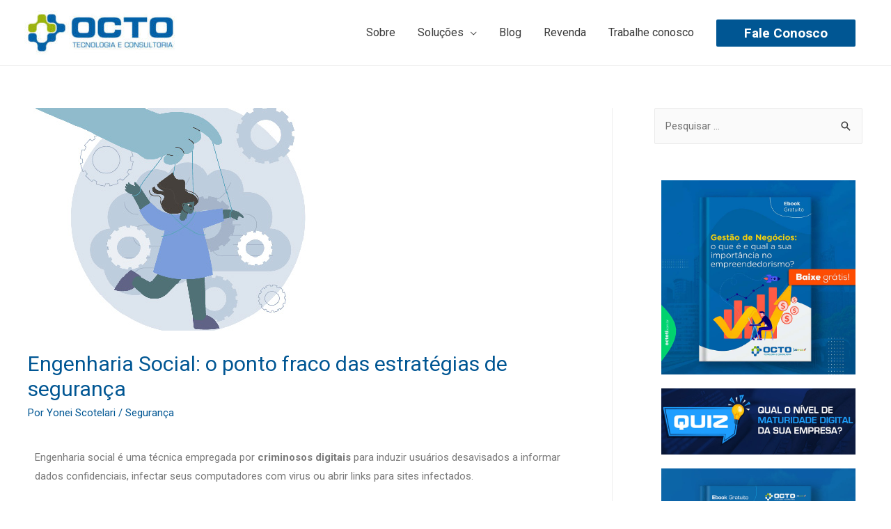

--- FILE ---
content_type: text/html; charset=UTF-8
request_url: https://octoti.com.br/engenharia-social-o-ponto-fraco-das-estrategias-de-seguranca/
body_size: 28454
content:
<!DOCTYPE html><html lang="pt-BR"><head><style>img.lazy{min-height:1px}</style><meta charset="UTF-8"><meta name="viewport" content="width=device-width, initial-scale=1"><link rel="profile" href="https://gmpg.org/xfn/11"><meta name='robots' content='index, follow, max-image-preview:large, max-snippet:-1, max-video-preview:-1'/><title>Engenharia Social: o ponto fraco das estratégias de segurança - OCTO Tecnologia e Consultoria em Sistemas e Softwares</title><link rel="canonical" href="https://octoti.com.br/engenharia-social-o-ponto-fraco-das-estrategias-de-seguranca/"/><meta property="og:locale" content="pt_BR"/><meta property="og:type" content="article"/><meta property="og:title" content="Engenharia Social: o ponto fraco das estratégias de segurança - OCTO Tecnologia e Consultoria em Sistemas e Softwares"/><meta property="og:description" content="Engenharia social é uma técnica empregada por criminosos digitais para induzir usuários desavisados a informar dados confidenciais, infectar seus computadores com virus ou abrir links para sites infectados. Em uma definição simples e direta, a engenharia social é uma técnica de manipulação que explora o erro humano e os ataques podem acontecer online, pessoalmente ou &hellip; Engenharia Social: o ponto fraco das estratégias de segurança Leia mais »"/><meta property="og:url" content="https://octoti.com.br/engenharia-social-o-ponto-fraco-das-estrategias-de-seguranca/"/><meta property="og:site_name" content="OCTO Tecnologia e Consultoria em Sistemas e Softwares"/><meta property="article:published_time" content="2022-09-22T11:01:44+00:00"/><meta property="article:modified_time" content="2022-09-22T11:55:05+00:00"/><meta property="og:image" content="https://octoti.com.br/wp-content/uploads/sites/2/2022/09/engenharia_blog.jpg"/><meta property="og:image:width" content="450"/><meta property="og:image:height" content="320"/><meta name="twitter:card" content="summary_large_image"/><meta name="twitter:label1" content="Escrito por"/><meta name="twitter:data1" content="Yonei Scotelari"/><meta name="twitter:label2" content="Est. tempo de leitura"/><meta name="twitter:data2" content="2 minutos"/> <script type="application/ld+json" class="yoast-schema-graph">{"@context":"https://schema.org","@graph":[{"@type":"WebSite","@id":"https://octoti.com.br/#website","url":"https://octoti.com.br/","name":"OCTO Tecnologia e Consultoria em Sistemas e Softwares","description":"Solu\u00e7\u00f5es para Gest\u00e3o Micro Empresas, Distribuidoras, Prestadores de Servi\u00e7os e Empreendedores (Startups) | ERPs, Softwares, Ecommerce","potentialAction":[{"@type":"SearchAction","target":{"@type":"EntryPoint","urlTemplate":"https://octoti.com.br/?s={search_term_string}"},"query-input":"required name=search_term_string"}],"inLanguage":"pt-BR"},{"@type":"ImageObject","@id":"https://octoti.com.br/engenharia-social-o-ponto-fraco-das-estrategias-de-seguranca/#primaryimage","inLanguage":"pt-BR","url":"https://octoti.com.br/wp-content/uploads/sites/2/2022/09/engenharia_blog.jpg","contentUrl":"https://octoti.com.br/wp-content/uploads/sites/2/2022/09/engenharia_blog.jpg","width":450,"height":320},{"@type":"WebPage","@id":"https://octoti.com.br/engenharia-social-o-ponto-fraco-das-estrategias-de-seguranca/#webpage","url":"https://octoti.com.br/engenharia-social-o-ponto-fraco-das-estrategias-de-seguranca/","name":"Engenharia Social: o ponto fraco das estrat\u00e9gias de seguran\u00e7a - OCTO Tecnologia e Consultoria em Sistemas e Softwares","isPartOf":{"@id":"https://octoti.com.br/#website"},"primaryImageOfPage":{"@id":"https://octoti.com.br/engenharia-social-o-ponto-fraco-das-estrategias-de-seguranca/#primaryimage"},"datePublished":"2022-09-22T11:01:44+00:00","dateModified":"2022-09-22T11:55:05+00:00","author":{"@id":"https://octoti.com.br/#/schema/person/ade7004247e8242cc7012db9c2577daf"},"breadcrumb":{"@id":"https://octoti.com.br/engenharia-social-o-ponto-fraco-das-estrategias-de-seguranca/#breadcrumb"},"inLanguage":"pt-BR","potentialAction":[{"@type":"ReadAction","target":["https://octoti.com.br/engenharia-social-o-ponto-fraco-das-estrategias-de-seguranca/"]}]},{"@type":"BreadcrumbList","@id":"https://octoti.com.br/engenharia-social-o-ponto-fraco-das-estrategias-de-seguranca/#breadcrumb","itemListElement":[{"@type":"ListItem","position":1,"name":"In\u00edcio","item":"https://octoti.com.br/"},{"@type":"ListItem","position":2,"name":"Engenharia Social: o ponto fraco das estrat\u00e9gias de seguran\u00e7a"}]},{"@type":"Person","@id":"https://octoti.com.br/#/schema/person/ade7004247e8242cc7012db9c2577daf","name":"Yonei Scotelari","image":{"@type":"ImageObject","@id":"https://octoti.com.br/#personlogo","inLanguage":"pt-BR","url":"https://secure.gravatar.com/avatar/e0ea754ad23369c60a1bcd13683e7f4c?s=96&d=mm&r=g","contentUrl":"https://secure.gravatar.com/avatar/e0ea754ad23369c60a1bcd13683e7f4c?s=96&d=mm&r=g","caption":"Yonei Scotelari"},"description":"Engenheira Civil | Cofundadora da OCTO TI | Consultora de Neg\u00f3cios Digitais | Palestrante","sameAs":["https://instagram.com/scotelari","https://www.linkedin.com/in/yonei-scotelari-3a56b880/"],"url":"https://octoti.com.br/author/yonei/"}]}</script> <link rel='dns-prefetch' href='//www.googletagmanager.com'/><link rel='dns-prefetch' href='//s.w.org'/><link rel="alternate" type="application/rss+xml" title="Feed para OCTO Tecnologia e Consultoria em Sistemas e Softwares &raquo;" href="https://octoti.com.br/feed/"/><link rel="alternate" type="application/rss+xml" title="Feed de comentários para OCTO Tecnologia e Consultoria em Sistemas e Softwares &raquo;" href="https://octoti.com.br/comments/feed/"/> <script>window._wpemojiSettings={"baseUrl":"https:\/\/s.w.org\/images\/core\/emoji\/13.1.0\/72x72\/","ext":".png","svgUrl":"https:\/\/s.w.org\/images\/core\/emoji\/13.1.0\/svg\/","svgExt":".svg","source":{"concatemoji":"https:\/\/octoti.com.br\/wp-includes\/js\/wp-emoji-release.min.js?ver=5.8.2"}};!function(e,a,t){var n,r,o,i=a.createElement("canvas"),p=i.getContext&&i.getContext("2d");function s(e,t){var a=String.fromCharCode;p.clearRect(0,0,i.width,i.height),p.fillText(a.apply(this,e),0,0);e=i.toDataURL();return p.clearRect(0,0,i.width,i.height),p.fillText(a.apply(this,t),0,0),e===i.toDataURL()}function c(e){var t=a.createElement("script");t.src=e,t.defer=t.type="text/javascript",a.getElementsByTagName("head")[0].appendChild(t)}for(o=Array("flag","emoji"),t.supports={everything:!0,everythingExceptFlag:!0},r=0;r<o.length;r++)t.supports[o[r]]=function(e){if(!p||!p.fillText)return!1;switch(p.textBaseline="top",p.font="600 32px Arial",e){case"flag":return s([127987,65039,8205,9895,65039],[127987,65039,8203,9895,65039])?!1:!s([55356,56826,55356,56819],[55356,56826,8203,55356,56819])&&!s([55356,57332,56128,56423,56128,56418,56128,56421,56128,56430,56128,56423,56128,56447],[55356,57332,8203,56128,56423,8203,56128,56418,8203,56128,56421,8203,56128,56430,8203,56128,56423,8203,56128,56447]);case"emoji":return!s([10084,65039,8205,55357,56613],[10084,65039,8203,55357,56613])}return!1}(o[r]),t.supports.everything=t.supports.everything&&t.supports[o[r]],"flag"!==o[r]&&(t.supports.everythingExceptFlag=t.supports.everythingExceptFlag&&t.supports[o[r]]);t.supports.everythingExceptFlag=t.supports.everythingExceptFlag&&!t.supports.flag,t.DOMReady=!1,t.readyCallback=function(){t.DOMReady=!0},t.supports.everything||(n=function(){t.readyCallback()},a.addEventListener?(a.addEventListener("DOMContentLoaded",n,!1),e.addEventListener("load",n,!1)):(e.attachEvent("onload",n),a.attachEvent("onreadystatechange",function(){"complete"===a.readyState&&t.readyCallback()})),(n=t.source||{}).concatemoji?c(n.concatemoji):n.wpemoji&&n.twemoji&&(c(n.twemoji),c(n.wpemoji)))}(window,document,window._wpemojiSettings);</script> <style>img.wp-smiley,img.emoji{display:inline!important;border:none!important;box-shadow:none!important;height:1em!important;width:1em!important;margin:0 .07em!important;vertical-align:-.1em!important;background:none!important;padding:0!important}</style><link rel='stylesheet' id='astra-theme-css-css' href='https://octoti.com.br/wp-content/themes/astra/assets/css/minified/style.min.css?ver=2.6.0' media='all'/><style id='astra-theme-css-inline-css'>@font-face{font-family:"Astra";src:url(https://octoti.com.br/wp-content/themes/astra/assets/fonts/astra.woff) format("woff") , url(https://octoti.com.br/wp-content/themes/astra/assets/fonts/astra.ttf) format("truetype") , url(https://octoti.com.br/wp-content/themes/astra/assets/fonts/astra.svg#astra) format("svg");font-weight:normal;font-style:normal;font-display:fallback}html{font-size:93.75%}a,.page-title{color:#005693}a:hover,a:focus{color:#78a524}body,button,input,select,textarea,.ast-button,.ast-custom-button{font-family:-apple-system,BlinkMacSystemFont,Segoe\ UI,Roboto,Oxygen-Sans,Ubuntu,Cantarell,Helvetica\ Neue,sans-serif;font-weight:inherit;font-size:15px;font-size:1rem}blockquote{color:#000}.site-title{font-size:35px;font-size:2.3333333333333rem}header .site-logo-img .custom-logo-link img{max-width:219px}.astra-logo-svg{width:219px}.ast-archive-description .ast-archive-title{font-size:40px;font-size:2.6666666666667rem}.site-header .site-description{font-size:15px;font-size:1rem}.entry-title{font-size:40px;font-size:2.6666666666667rem}.comment-reply-title{font-size:24px;font-size:1.6rem}.ast-comment-list #cancel-comment-reply-link{font-size:15px;font-size:1rem}h1,.entry-content h1{font-size:40px;font-size:2.6666666666667rem}h2,.entry-content h2{font-size:30px;font-size:2rem}h3,.entry-content h3{font-size:25px;font-size:1.6666666666667rem}h4,.entry-content h4{font-size:20px;font-size:1.3333333333333rem}h5,.entry-content h5{font-size:18px;font-size:1.2rem}h6,.entry-content h6{font-size:15px;font-size:1rem}.ast-single-post .entry-title,.page-title{font-size:30px;font-size:2rem}#secondary,#secondary button,#secondary input,#secondary select,#secondary textarea{font-size:15px;font-size:1rem}::selection{background-color:#005693;color:#fff}body,h1,.entry-title a,.entry-content h1,h2,.entry-content h2,h3,.entry-content h3,h4,.entry-content h4,h5,.entry-content h5,h6,.entry-content h6,.wc-block-grid__product-title{color:#3a3a3a}.tagcloud a:hover,.tagcloud a:focus,.tagcloud a.current-item{color:#fff;border-color:#005693;background-color:#005693}.main-header-menu .menu-link,.ast-header-custom-item a{color:#3a3a3a}.main-header-menu .menu-item:hover>.menu-link,.main-header-menu .menu-item:hover>.ast-menu-toggle,.main-header-menu .ast-masthead-custom-menu-items a:hover,.main-header-menu .menu-item.focus>.menu-link,.main-header-menu .menu-item.focus>.ast-menu-toggle,.main-header-menu .current-menu-item>.menu-link,.main-header-menu .current-menu-ancestor>.menu-link,.main-header-menu .current-menu-item>.ast-menu-toggle,.main-header-menu .current-menu-ancestor>.ast-menu-toggle{color:#005693}input:focus,input[type="text"]:focus,input[type="email"]:focus,input[type="url"]:focus,input[type="password"]:focus,input[type="reset"]:focus,input[type="search"]:focus,textarea:focus{border-color:#005693}input[type="radio"]:checked,input[type="reset"],input[type="checkbox"]:checked,input[type="checkbox"]:hover:checked,input[type="checkbox"]:focus:checked,input[type="range"]::-webkit-slider-thumb{border-color:#005693;background-color:#005693;box-shadow:none}.site-footer a:hover+.post-count,.site-footer a:focus+.post-count{background:#005693;border-color:#005693}.ast-small-footer>.ast-footer-overlay{background-color:#232323}.ast-small-footer a:hover{color:red}.footer-adv .footer-adv-overlay{border-top-style:solid;border-top-color:#7a7a7a}.footer-adv-overlay{background-color:#005693}.ast-comment-meta{line-height:1.666666667;font-size:12px;font-size:.8rem}.single .nav-links .nav-previous,.single .nav-links .nav-next,.single .ast-author-details .author-title,.ast-comment-meta{color:#005693}.entry-meta,.entry-meta *{line-height:1.45;color:#005693}.entry-meta a:hover,.entry-meta a:hover *,.entry-meta a:focus,.entry-meta a:focus *{color:#78a524}.ast-404-layout-1 .ast-404-text{font-size:200px;font-size:13.333333333333rem}.widget-title{font-size:21px;font-size:1.4rem;color:#3a3a3a}#cat option,.secondary .calendar_wrap thead a,.secondary .calendar_wrap thead a:visited{color:#005693}.secondary .calendar_wrap #today,.ast-progress-val span{background:#005693}.secondary a:hover+.post-count,.secondary a:focus+.post-count{background:#005693;border-color:#005693}.calendar_wrap #today>a{color:#fff}.ast-pagination a,.page-links .page-link,.single .post-navigation a{color:#005693}.ast-pagination a:hover,.ast-pagination a:focus,.ast-pagination > span:hover:not(.dots),.ast-pagination > span.current,.page-links > .page-link,.page-links .page-link:hover,.post-navigation a:hover{color:#78a524}.ast-header-break-point .ast-mobile-menu-buttons-minimal.menu-toggle{background:transparent;color:#005693}.ast-header-break-point .ast-mobile-menu-buttons-outline.menu-toggle{background:transparent;border:1px solid #005693;color:#005693}.ast-header-break-point .ast-mobile-menu-buttons-fill.menu-toggle{background:#005693;color:#fff}@media (min-width:1200px){.ast-separate-container.ast-right-sidebar .entry-content .wp-block-image.alignfull,.ast-separate-container.ast-left-sidebar .entry-content .wp-block-image.alignfull,.ast-separate-container.ast-right-sidebar .entry-content .wp-block-cover.alignfull,.ast-separate-container.ast-left-sidebar .entry-content .wp-block-cover.alignfull{margin-left:-6.67em;margin-right:-6.67em;max-width:unset;width:unset}.ast-separate-container.ast-right-sidebar .entry-content .wp-block-image.alignwide,.ast-separate-container.ast-left-sidebar .entry-content .wp-block-image.alignwide,.ast-separate-container.ast-right-sidebar .entry-content .wp-block-cover.alignwide,.ast-separate-container.ast-left-sidebar .entry-content .wp-block-cover.alignwide{margin-left:-20px;margin-right:-20px;max-width:unset;width:unset}.wp-block-group .has-background{padding:20px}.ast-separate-container.ast-right-sidebar .entry-content .wp-block-group.alignwide,.ast-separate-container.ast-left-sidebar .entry-content .wp-block-group.alignwide,.ast-separate-container.ast-right-sidebar .entry-content .wp-block-cover.alignwide,.ast-separate-container.ast-left-sidebar .entry-content .wp-block-cover.alignwide,.ast-no-sidebar.ast-separate-container .entry-content .wp-block-group.alignwide,.ast-no-sidebar.ast-separate-container .entry-content .wp-block-cover.alignwide{margin-left:-20px;margin-right:-20px;padding-left:20px;padding-right:20px}.ast-separate-container.ast-right-sidebar .entry-content .wp-block-group.alignfull,.ast-separate-container.ast-left-sidebar .entry-content .wp-block-group.alignfull,.ast-no-sidebar.ast-separate-container .entry-content .wp-block-group.alignfull,.ast-separate-container.ast-right-sidebar .entry-content .wp-block-cover.alignfull,.ast-separate-container.ast-left-sidebar .entry-content .wp-block-cover.alignfull,.ast-no-sidebar.ast-separate-container .entry-content .wp-block-cover.alignfull{margin-left:-6.67em;margin-right:-6.67em;padding-left:6.67em;padding-right:6.67em}.ast-plain-container.ast-right-sidebar .entry-content .wp-block-group.alignwide,.ast-plain-container.ast-left-sidebar .entry-content .wp-block-group.alignwide,.ast-plain-container.ast-right-sidebar .entry-content .wp-block-group.alignfull,.ast-plain-container.ast-left-sidebar .entry-content .wp-block-group.alignfull{padding-left:20px;padding-right:20px}.ast-plain-container.ast-no-sidebar .entry-content .alignwide .wp-block-group__inner-container,.ast-plain-container.ast-no-sidebar .entry-content .alignfull .wp-block-group__inner-container,.ast-plain-container.ast-no-sidebar .entry-content .alignwide .wp-block-cover__inner-container,.ast-plain-container.ast-no-sidebar .entry-content .alignfull .wp-block-cover__inner-container{max-width:1240px;margin-left:auto;margin-right:auto;padding-left:20px;padding-right:20px}.ast-page-builder-template.ast-no-sidebar .entry-content .wp-block-group.alignwide,.ast-page-builder-template.ast-no-sidebar .entry-content .wp-block-group.alignfull{margin-left:0;margin-right:0}.wp-block-cover-image.alignwide .wp-block-cover__inner-container,.wp-block-cover.alignwide .wp-block-cover__inner-container,.wp-block-cover-image.alignfull .wp-block-cover__inner-container,.wp-block-cover.alignfull .wp-block-cover__inner-container{width:100%}.ast-page-builder-template.ast-no-sidebar .entry-content .wp-block-cover.alignwide,.ast-page-builder-template.ast-left-sidebar .entry-content .wp-block-cover.alignwide,.ast-page-builder-template.ast-right-sidebar .entry-content .wp-block-cover.alignwide,.ast-page-builder-template.ast-no-sidebar .entry-content .wp-block-cover.alignfull,.ast-page-builder-template.ast-left-sidebar .entry-content .wp-block-cover.alignfull,.ast-page-builder-template.ast-right-sidebar .entry-content .wp-block-cover.alignful{padding-right:0;padding-left:0}}.ast-plain-container.ast-no-sidebar #primary{margin-top:0;margin-bottom:0}@media (max-width:921px){.ast-theme-transparent-header #primary,.ast-theme-transparent-header #secondary{padding:0}}.wp-block-columns{margin-bottom:unset}.wp-block-image.size-full{margin:2rem 0}.wp-block-separator.has-background{padding:0}.wp-block-gallery{margin-bottom:1.6em}.wp-block-group{padding-top:4em;padding-bottom:4em}.wp-block-group__inner-container .wp-block-columns:last-child,.wp-block-group__inner-container :last-child,.wp-block-table table{margin-bottom:0}.blocks-gallery-grid{width:100%}.wp-block-navigation-link__content{padding:5px 0}.wp-block-group .wp-block-group .has-text-align-center,.wp-block-group .wp-block-column .has-text-align-center{max-width:100%}.has-text-align-center{margin:0 auto}@media (min-width:1200px){.wp-block-cover__inner-container,.alignwide .wp-block-group__inner-container,.alignfull .wp-block-group__inner-container{max-width:1200px;margin:0 auto}.wp-block-group.alignnone,.wp-block-group.aligncenter,.wp-block-group.alignleft,.wp-block-group.alignright,.wp-block-group.alignwide,.wp-block-columns.alignwide{margin:2rem 0 1rem 0}}@media (max-width:1200px){.wp-block-group{padding:3em}.wp-block-group .wp-block-group{padding:1.5em}.wp-block-columns,.wp-block-column{margin:1rem 0}}@media (min-width:921px){.wp-block-columns .wp-block-group{padding:2em}}@media (max-width:544px){.wp-block-media-text .wp-block-media-text__content{padding:3em 2em}.wp-block-cover-image .wp-block-cover__inner-container,.wp-block-cover .wp-block-cover__inner-container{width:unset}.wp-block-cover,.wp-block-cover-image{padding:2em 0}.wp-block-group,.wp-block-cover{padding:2em}.wp-block-media-text__media img,.wp-block-media-text__media video{width:unset;max-width:100%}.wp-block-media-text.has-background .wp-block-media-text__content{padding:1em}}@media (max-width:921px){#secondary.secondary{padding-top:0}.ast-separate-container .ast-article-post,.ast-separate-container .ast-article-single{padding:1.5em 2.14em}.ast-separate-container #primary,.ast-separate-container #secondary{padding:1.5em 0}.ast-separate-container.ast-right-sidebar #secondary{padding-left:1em;padding-right:1em}.ast-separate-container.ast-two-container #secondary{padding-left:0;padding-right:0}.ast-page-builder-template .entry-header #secondary{margin-top:1.5em}.ast-page-builder-template #secondary{margin-top:1.5em}#primary,#secondary{padding:1.5em 0;margin:0}.ast-left-sidebar #content>.ast-container{display:flex;flex-direction:column-reverse;width:100%}.ast-author-box img.avatar{margin:20px 0 0 0}.ast-pagination{padding-top:1.5em;text-align:center}.ast-pagination .next.page-numbers{display:inherit;float:none}.ast-page-builder-template.ast-left-sidebar #secondary{padding-right:20px}.ast-page-builder-template.ast-right-sidebar #secondary{padding-left:20px}.ast-right-sidebar #primary{padding-right:0}.ast-right-sidebar #secondary{padding-left:0}.ast-left-sidebar #primary{padding-left:0}.ast-left-sidebar #secondary{padding-right:0}.ast-pagination .prev.page-numbers{padding-left:.5em}.ast-pagination .next.page-numbers{padding-right:.5em}}@media (min-width:922px){.ast-separate-container.ast-right-sidebar #primary,.ast-separate-container.ast-left-sidebar #primary{border:0}.ast-separate-container.ast-right-sidebar #secondary,.ast-separate-container.ast-left-sidebar #secondary{border:0;margin-left:auto;margin-right:auto}.ast-separate-container.ast-two-container #secondary .widget:last-child{margin-bottom:0}.ast-separate-container .ast-comment-list li .comment-respond{padding-left:2.66666em;padding-right:2.66666em}.ast-author-box{-js-display:flex;display:flex}.ast-author-bio{flex:1}.error404.ast-separate-container #primary,.search-no-results.ast-separate-container #primary{margin-bottom:4em}.ast-right-sidebar #primary{border-right:1px solid #eee}.ast-right-sidebar #secondary{border-left:1px solid #eee;margin-left:-1px}.ast-left-sidebar #primary{border-left:1px solid #eee}.ast-left-sidebar #secondary{border-right:1px solid #eee;margin-right:-1px}.ast-separate-container.ast-two-container.ast-right-sidebar #secondary{padding-left:30px;padding-right:0}.ast-separate-container.ast-two-container.ast-left-sidebar #secondary{padding-right:30px;padding-left:0}}.wp-block-button .wp-block-button__link,{color:#fff}.wp-block-button .wp-block-button__link{border-style:solid;border-top-width:0;border-right-width:0;border-left-width:0;border-bottom-width:0;border-color:#005693;background-color:#005693;color:#fff;font-family:inherit;font-weight:700;line-height:1;font-size:19px;font-size:1.2666666666667rem;border-radius:2px;padding-top:10px;padding-right:40px;padding-bottom:10px;padding-left:40px}.wp-block-button .wp-block-button__link:hover,.wp-block-button .wp-block-button__link:focus{color:#fff;background-color:#78a524;border-color:#78a524}.menu-toggle,button,.ast-button,.ast-custom-button,.button,input#submit,input[type="button"],input[type="submit"],input[type="reset"]{border-style:solid;border-top-width:0;border-right-width:0;border-left-width:0;border-bottom-width:0;color:#fff;border-color:#005693;background-color:#005693;border-radius:2px;padding-top:10px;padding-right:40px;padding-bottom:10px;padding-left:40px;font-family:inherit;font-weight:700;font-size:19px;font-size:1.2666666666667rem;line-height:1}button:focus,.menu-toggle:hover,button:hover,.ast-button:hover,.button:hover,input[type="reset"]:hover,input[type="reset"]:focus,input#submit:hover,input#submit:focus,input[type="button"]:hover,input[type="button"]:focus,input[type="submit"]:hover,input[type="submit"]:focus{color:#fff;background-color:#78a524;border-color:#78a524}@media (min-width:921px){.ast-container{max-width:100%}}@media (min-width:544px){.ast-container{max-width:100%}}@media (max-width:544px){.ast-separate-container .ast-article-post,.ast-separate-container .ast-article-single{padding:1.5em 1em}.ast-separate-container #content .ast-container{padding-left:.54em;padding-right:.54em}.ast-separate-container #secondary{padding-top:0}.ast-separate-container.ast-two-container #secondary .widget{margin-bottom:1.5em;padding-left:1em;padding-right:1em}.ast-separate-container .comments-count-wrapper{padding:1.5em 1em}.ast-separate-container .ast-comment-list li.depth-1{padding:1.5em 1em;margin-bottom:1.5em}.ast-separate-container .ast-comment-list .bypostauthor{padding:.5em}.ast-separate-container .ast-archive-description{padding:1.5em 1em}.ast-search-menu-icon.ast-dropdown-active .search-field{width:170px}.ast-separate-container .comment-respond{padding:1.5em 1em}.ast-comment-list .children{margin-left:.66666em}.ast-separate-container .ast-comment-list .bypostauthor li{padding:0 0 0 .5em}}@media (max-width:921px){.ast-mobile-header-stack .main-header-bar .ast-search-menu-icon{display:inline-block}.ast-header-break-point.ast-header-custom-item-outside .ast-mobile-header-stack .main-header-bar .ast-search-icon{margin:0}.ast-comment-avatar-wrap img{max-width:2.5em}.comments-area{margin-top:1.5em}.ast-separate-container .comments-count-wrapper{padding:2em 2.14em}.ast-separate-container .ast-comment-list li.depth-1{padding:1.5em 2.14em}.ast-separate-container .comment-respond{padding:2em 2.14em}.ast-header-break-point .main-header-bar .ast-search-menu-icon.slide-search .search-form{right:0}.ast-header-break-point .ast-mobile-header-stack .main-header-bar .ast-search-menu-icon.slide-search .search-form{right:-1em}.ast-comment-avatar-wrap{margin-right:.5em}}.main-header-bar .button-custom-menu-item .ast-custom-button-link .ast-custom-button,.ast-theme-transparent-header .main-header-bar .button-custom-menu-item .ast-custom-button-link .ast-custom-button{font-family:inherit;font-weight:700;font-size:19px;font-size:1.2666666666667rem;line-height:1}.main-header-bar .button-custom-menu-item .ast-custom-button-link .ast-custom-button{border-style:solid;border-top-width:0;border-right-width:0;border-left-width:0;border-bottom-width:0}.main-header-bar .button-custom-menu-item .ast-custom-button-link .ast-custom-button:hover{color:#fff;background-color:#7aa432}.ast-theme-transparent-header .main-header-bar .button-custom-menu-item .ast-custom-button-link .ast-custom-button{border-style:solid}@media (min-width:545px){.ast-page-builder-template .comments-area,.single.ast-page-builder-template .entry-header,.single.ast-page-builder-template .post-navigation{max-width:1240px;margin-left:auto;margin-right:auto}}@media (max-width:921px){.ast-archive-description .ast-archive-title{font-size:40px}.entry-title{font-size:30px}h1,.entry-content h1{font-size:30px}h2,.entry-content h2{font-size:25px}h3,.entry-content h3{font-size:20px}.ast-single-post .entry-title,.page-title{font-size:30px}}@media (max-width:544px){.ast-archive-description .ast-archive-title{font-size:40px}.entry-title{font-size:30px}h1,.entry-content h1{font-size:30px}h2,.entry-content h2{font-size:25px}h3,.entry-content h3{font-size:20px}.ast-single-post .entry-title,.page-title{font-size:30px}}@media (max-width:921px){html{font-size:85.5%}}@media (max-width:544px){html{font-size:85.5%}}@media (min-width:922px){.ast-container{max-width:1240px}}@media (max-width:850px){.main-header-bar .main-header-bar-navigation{display:none}}.ast-desktop .main-header-menu.submenu-with-border .sub-menu,.ast-desktop .main-header-menu.submenu-with-border .astra-full-megamenu-wrapper{border-color:#005693}.ast-desktop .main-header-menu.submenu-with-border .sub-menu{border-top-width:2px;border-right-width:0;border-left-width:0;border-bottom-width:0;border-style:solid}.ast-desktop .main-header-menu.submenu-with-border .sub-menu .sub-menu{top:-2px}.ast-desktop .main-header-menu.submenu-with-border .sub-menu .menu-link,.ast-desktop .main-header-menu.submenu-with-border .children .menu-link{border-bottom-width:0;border-style:solid;border-color:#eaeaea}@media (min-width:922px){.main-header-menu .sub-menu .menu-item.ast-left-align-sub-menu:hover>.sub-menu,.main-header-menu .sub-menu .menu-item.ast-left-align-sub-menu.focus>.sub-menu{margin-left:-0}}.ast-small-footer{border-top-style:solid;border-top-width:1px;border-top-color:#7a7a7a}.ast-small-footer-wrap{text-align:center}@media (max-width:920px){.ast-404-layout-1 .ast-404-text{font-size:100px;font-size:6.6666666666667rem}}#masthead .ast-container,.ast-header-breadcrumb .ast-container{max-width:100%;padding-left:35px;padding-right:35px}@media (max-width:850px){#masthead .ast-container,.ast-header-breadcrumb .ast-container{padding-left:20px;padding-right:20px}}#masthead .ast-container,.ast-header-breadcrumb .ast-container{max-width:100%;padding-left:35px;padding-right:35px}@media (max-width:850px){#masthead .ast-container,.ast-header-breadcrumb .ast-container{padding-left:20px;padding-right:20px}}.ast-breadcrumbs .trail-browse,.ast-breadcrumbs .trail-items,.ast-breadcrumbs .trail-items li{display:inline-block;margin:0;padding:0;border:none;background:inherit;text-indent:0}.ast-breadcrumbs .trail-browse{font-size:inherit;font-style:inherit;font-weight:inherit;color:inherit}.ast-breadcrumbs .trail-items{list-style:none}.trail-items li::after{padding:0 .3em;content:"\00bb"}.trail-items li:last-of-type::after{display:none}h1,.entry-content h1,h2,.entry-content h2,h3,.entry-content h3,h4,.entry-content h4,h5,.entry-content h5,h6,.entry-content h6{color:#005693}.elementor-widget-heading .elementor-heading-title{margin:0}.ast-header-break-point .main-header-bar{border-bottom-width:1px}@media (min-width:922px){.main-header-bar{border-bottom-width:1px}#primary{width:70%}#secondary{width:30%}}.ast-safari-browser-less-than-11 .main-header-menu .menu-item,.ast-safari-browser-less-than-11 .main-header-bar .ast-masthead-custom-menu-items{display:block}.main-header-menu .menu-item,.main-header-bar .ast-masthead-custom-menu-items{-js-display:flex;display:flex;-webkit-box-pack:center;-webkit-justify-content:center;-moz-box-pack:center;-ms-flex-pack:center;justify-content:center;-webkit-box-orient:vertical;-webkit-box-direction:normal;-webkit-flex-direction:column;-moz-box-orient:vertical;-moz-box-direction:normal;-ms-flex-direction:column;flex-direction:column}.main-header-menu>.menu-item>.menu-link{height:100%;-webkit-box-align:center;-webkit-align-items:center;-moz-box-align:center;-ms-flex-align:center;align-items:center;-js-display:flex;display:flex}.ast-primary-menu-disabled .main-header-bar .ast-masthead-custom-menu-items{flex:unset}.ast-desktop .astra-menu-animation-slide-up>.menu-item>.astra-full-megamenu-wrapper,.ast-desktop .astra-menu-animation-slide-up>.menu-item>.sub-menu,.ast-desktop .astra-menu-animation-slide-up>.menu-item>.sub-menu .sub-menu{opacity:0;visibility:hidden;transform:translateY(.5em);transition:visibility .2s ease , transform .2s ease}.ast-desktop .astra-menu-animation-slide-up>.menu-item .menu-item.focus>.sub-menu,.ast-desktop .astra-menu-animation-slide-up>.menu-item .menu-item:hover>.sub-menu,.ast-desktop .astra-menu-animation-slide-up>.menu-item.focus>.astra-full-megamenu-wrapper,.ast-desktop .astra-menu-animation-slide-up>.menu-item.focus>.sub-menu,.ast-desktop .astra-menu-animation-slide-up>.menu-item:hover>.astra-full-megamenu-wrapper,.ast-desktop .astra-menu-animation-slide-up>.menu-item:hover>.sub-menu{opacity:1;visibility:visible;transform:translateY(0);transition:opacity .2s ease , visibility .2s ease , transform .2s ease}.ast-desktop .astra-menu-animation-slide-up>.full-width-mega.menu-item.focus>.astra-full-megamenu-wrapper,.ast-desktop .astra-menu-animation-slide-up>.full-width-mega.menu-item:hover>.astra-full-megamenu-wrapper{-js-display:flex;display:flex}.ast-desktop .astra-menu-animation-slide-down>.menu-item>.astra-full-megamenu-wrapper,.ast-desktop .astra-menu-animation-slide-down>.menu-item>.sub-menu,.ast-desktop .astra-menu-animation-slide-down>.menu-item>.sub-menu .sub-menu{opacity:0;visibility:hidden;transform:translateY(-.5em);transition:visibility .2s ease , transform .2s ease}.ast-desktop .astra-menu-animation-slide-down>.menu-item .menu-item.focus>.sub-menu,.ast-desktop .astra-menu-animation-slide-down>.menu-item .menu-item:hover>.sub-menu,.ast-desktop .astra-menu-animation-slide-down>.menu-item.focus>.astra-full-megamenu-wrapper,.ast-desktop .astra-menu-animation-slide-down>.menu-item.focus>.sub-menu,.ast-desktop .astra-menu-animation-slide-down>.menu-item:hover>.astra-full-megamenu-wrapper,.ast-desktop .astra-menu-animation-slide-down>.menu-item:hover>.sub-menu{opacity:1;visibility:visible;transform:translateY(0);transition:opacity .2s ease , visibility .2s ease , transform .2s ease}.ast-desktop .astra-menu-animation-slide-down>.full-width-mega.menu-item.focus>.astra-full-megamenu-wrapper,.ast-desktop .astra-menu-animation-slide-down>.full-width-mega.menu-item:hover>.astra-full-megamenu-wrapper{-js-display:flex;display:flex}.ast-desktop .astra-menu-animation-fade>.menu-item>.astra-full-megamenu-wrapper,.ast-desktop .astra-menu-animation-fade>.menu-item>.sub-menu,.ast-desktop .astra-menu-animation-fade>.menu-item>.sub-menu .sub-menu{opacity:0;visibility:hidden;transition:opacity ease-in-out .3s}.ast-desktop .astra-menu-animation-fade>.menu-item .menu-item.focus>.sub-menu,.ast-desktop .astra-menu-animation-fade>.menu-item .menu-item:hover>.sub-menu,.ast-desktop .astra-menu-animation-fade>.menu-item.focus>.astra-full-megamenu-wrapper,.ast-desktop .astra-menu-animation-fade>.menu-item.focus>.sub-menu,.ast-desktop .astra-menu-animation-fade>.menu-item:hover>.astra-full-megamenu-wrapper,.ast-desktop .astra-menu-animation-fade>.menu-item:hover>.sub-menu{opacity:1;visibility:visible;transition:opacity ease-in-out .3s}.ast-desktop .astra-menu-animation-fade>.full-width-mega.menu-item.focus>.astra-full-megamenu-wrapper,.ast-desktop .astra-menu-animation-fade>.full-width-mega.menu-item:hover>.astra-full-megamenu-wrapper{-js-display:flex;display:flex}</style><link rel='stylesheet' id='sb_instagram_styles-css' href='https://octoti.com.br/wp-content/plugins/instagram-feed/css/sbi-styles.min.css?ver=2.9.2' media='all'/><link rel='stylesheet' id='wp-block-library-css' href='https://octoti.com.br/wp-includes/css/dist/block-library/style.min.css?ver=5.8.2' media='all'/><link rel='stylesheet' id='astra-addon-css-css' href='https://octoti.com.br/wp-content/uploads/sites/2/astra-addon/astra-addon-63cff4eda49b29-32608164.css?ver=2.7.0' media='all'/><style id='astra-addon-css-inline-css'>#content:before{content:"921";position:absolute;overflow:hidden;opacity:0;visibility:hidden}@media (max-width:921px){.single.ast-separate-container .ast-author-meta{padding:1.5em 2.14em}.single .ast-author-meta .post-author-avatar{margin-bottom:1em}.ast-separate-container .ast-grid-2 .ast-article-post,.ast-separate-container .ast-grid-3 .ast-article-post,.ast-separate-container .ast-grid-4 .ast-article-post{width:100%}.blog-layout-1 .post-content,.blog-layout-1 .ast-blog-featured-section{float:none}.ast-separate-container .ast-article-post.remove-featured-img-padding.has-post-thumbnail .blog-layout-1 .post-content .ast-blog-featured-section:first-child .square .posted-on{margin-top:0}.ast-separate-container .ast-article-post.remove-featured-img-padding.has-post-thumbnail .blog-layout-1 .post-content .ast-blog-featured-section:first-child .circle .posted-on{margin-top:1em}.ast-separate-container .ast-article-post.remove-featured-img-padding .blog-layout-1 .post-content .ast-blog-featured-section:first-child .post-thumb-img-content{margin-top:-1.5em}.ast-separate-container .ast-article-post.remove-featured-img-padding .blog-layout-1 .post-thumb-img-content{margin-left:-2.14em;margin-right:-2.14em}.ast-separate-container .ast-article-single.remove-featured-img-padding .single-layout-1 .entry-header .post-thumb-img-content:first-child{margin-top:-1.5em}.ast-separate-container .ast-article-single.remove-featured-img-padding .single-layout-1 .post-thumb-img-content{margin-left:-2.14em;margin-right:-2.14em}.ast-separate-container.ast-blog-grid-2 .ast-article-post.remove-featured-img-padding.has-post-thumbnail .blog-layout-1 .post-content .ast-blog-featured-section .square .posted-on,.ast-separate-container.ast-blog-grid-3 .ast-article-post.remove-featured-img-padding.has-post-thumbnail .blog-layout-1 .post-content .ast-blog-featured-section .square .posted-on,.ast-separate-container.ast-blog-grid-4 .ast-article-post.remove-featured-img-padding.has-post-thumbnail .blog-layout-1 .post-content .ast-blog-featured-section .square .posted-on{margin-left:-1.5em;margin-right:-1.5em}.ast-separate-container.ast-blog-grid-2 .ast-article-post.remove-featured-img-padding.has-post-thumbnail .blog-layout-1 .post-content .ast-blog-featured-section .circle .posted-on,.ast-separate-container.ast-blog-grid-3 .ast-article-post.remove-featured-img-padding.has-post-thumbnail .blog-layout-1 .post-content .ast-blog-featured-section .circle .posted-on,.ast-separate-container.ast-blog-grid-4 .ast-article-post.remove-featured-img-padding.has-post-thumbnail .blog-layout-1 .post-content .ast-blog-featured-section .circle .posted-on{margin-left:-.5em;margin-right:-.5em}.ast-separate-container.ast-blog-grid-2 .ast-article-post.remove-featured-img-padding.has-post-thumbnail .blog-layout-1 .post-content .ast-blog-featured-section:first-child .square .posted-on,.ast-separate-container.ast-blog-grid-3 .ast-article-post.remove-featured-img-padding.has-post-thumbnail .blog-layout-1 .post-content .ast-blog-featured-section:first-child .square .posted-on,.ast-separate-container.ast-blog-grid-4 .ast-article-post.remove-featured-img-padding.has-post-thumbnail .blog-layout-1 .post-content .ast-blog-featured-section:first-child .square .posted-on{margin-top:0}.ast-separate-container.ast-blog-grid-2 .ast-article-post.remove-featured-img-padding.has-post-thumbnail .blog-layout-1 .post-content .ast-blog-featured-section:first-child .circle .posted-on,.ast-separate-container.ast-blog-grid-3 .ast-article-post.remove-featured-img-padding.has-post-thumbnail .blog-layout-1 .post-content .ast-blog-featured-section:first-child .circle .posted-on,.ast-separate-container.ast-blog-grid-4 .ast-article-post.remove-featured-img-padding.has-post-thumbnail .blog-layout-1 .post-content .ast-blog-featured-section:first-child .circle .posted-on{margin-top:1em}.ast-separate-container.ast-blog-grid-2 .ast-article-post.remove-featured-img-padding .blog-layout-1 .post-content .ast-blog-featured-section:first-child .post-thumb-img-content,.ast-separate-container.ast-blog-grid-3 .ast-article-post.remove-featured-img-padding .blog-layout-1 .post-content .ast-blog-featured-section:first-child .post-thumb-img-content,.ast-separate-container.ast-blog-grid-4 .ast-article-post.remove-featured-img-padding .blog-layout-1 .post-content .ast-blog-featured-section:first-child .post-thumb-img-content{margin-top:-1.5em}.ast-separate-container.ast-blog-grid-2 .ast-article-post.remove-featured-img-padding .blog-layout-1 .post-thumb-img-content,.ast-separate-container.ast-blog-grid-3 .ast-article-post.remove-featured-img-padding .blog-layout-1 .post-thumb-img-content,.ast-separate-container.ast-blog-grid-4 .ast-article-post.remove-featured-img-padding .blog-layout-1 .post-thumb-img-content{margin-left:-1.5em;margin-right:-1.5em}.blog-layout-2{display:flex;flex-direction:column-reverse}.ast-separate-container .blog-layout-3,.ast-separate-container .blog-layout-1{display:block}.ast-plain-container .ast-grid-2 .ast-article-post,.ast-plain-container .ast-grid-3 .ast-article-post,.ast-plain-container .ast-grid-4 .ast-article-post,.ast-page-builder-template .ast-grid-2 .ast-article-post,.ast-page-builder-template .ast-grid-3 .ast-article-post,.ast-page-builder-template .ast-grid-4 .ast-article-post{width:100%}.ast-separate-container .ast-article-post.remove-featured-img-padding.has-post-thumbnail .blog-layout-1 .post-content .ast-blog-featured-section .square .posted-on{margin-top:0;margin-left:-2.14em}.ast-separate-container .ast-article-post.remove-featured-img-padding.has-post-thumbnail .blog-layout-1 .post-content .ast-blog-featured-section .circle .posted-on{margin-top:0;margin-left:-1.14em}}@media (min-width:922px){.single .ast-author-meta .ast-author-details{display:flex}.ast-separate-container.ast-blog-grid-2 .ast-archive-description,.ast-separate-container.ast-blog-grid-3 .ast-archive-description,.ast-separate-container.ast-blog-grid-4 .ast-archive-description{margin-bottom:1.33333em}.blog-layout-2.ast-no-thumb .post-content,.blog-layout-3.ast-no-thumb .post-content{width:calc(100% - 5.714285714em)}.blog-layout-2.ast-no-thumb.ast-no-date-box .post-content,.blog-layout-3.ast-no-thumb.ast-no-date-box .post-content{width:100%}.ast-separate-container .ast-grid-2 .ast-article-post.ast-separate-posts,.ast-separate-container .ast-grid-3 .ast-article-post.ast-separate-posts,.ast-separate-container .ast-grid-4 .ast-article-post.ast-separate-posts{border-bottom:0}.ast-separate-container .ast-grid-2>.site-main>.ast-row,.ast-separate-container .ast-grid-3>.site-main>.ast-row,.ast-separate-container .ast-grid-4>.site-main>.ast-row{margin-left:-1em;margin-right:-1em;display:flex;flex-flow:row wrap;align-items:stretch}.ast-separate-container .ast-grid-2>.site-main>.ast-row:before,.ast-separate-container .ast-grid-2>.site-main>.ast-row:after,.ast-separate-container .ast-grid-3>.site-main>.ast-row:before,.ast-separate-container .ast-grid-3>.site-main>.ast-row:after,.ast-separate-container .ast-grid-4>.site-main>.ast-row:before,.ast-separate-container .ast-grid-4>.site-main>.ast-row:after{flex-basis:0;width:0}.ast-separate-container .ast-grid-2 .ast-article-post,.ast-separate-container .ast-grid-3 .ast-article-post,.ast-separate-container .ast-grid-4 .ast-article-post{display:flex;padding:0}.ast-plain-container .ast-grid-2>.site-main>.ast-row,.ast-plain-container .ast-grid-3>.site-main>.ast-row,.ast-plain-container .ast-grid-4>.site-main>.ast-row,.ast-page-builder-template .ast-grid-2>.site-main>.ast-row,.ast-page-builder-template .ast-grid-3>.site-main>.ast-row,.ast-page-builder-template .ast-grid-4>.site-main>.ast-row{margin-left:-1em;margin-right:-1em;display:flex;flex-flow:row wrap;align-items:stretch}.ast-plain-container .ast-grid-2>.site-main>.ast-row:before,.ast-plain-container .ast-grid-2>.site-main>.ast-row:after,.ast-plain-container .ast-grid-3>.site-main>.ast-row:before,.ast-plain-container .ast-grid-3>.site-main>.ast-row:after,.ast-plain-container .ast-grid-4>.site-main>.ast-row:before,.ast-plain-container .ast-grid-4>.site-main>.ast-row:after,.ast-page-builder-template .ast-grid-2>.site-main>.ast-row:before,.ast-page-builder-template .ast-grid-2>.site-main>.ast-row:after,.ast-page-builder-template .ast-grid-3>.site-main>.ast-row:before,.ast-page-builder-template .ast-grid-3>.site-main>.ast-row:after,.ast-page-builder-template .ast-grid-4>.site-main>.ast-row:before,.ast-page-builder-template .ast-grid-4>.site-main>.ast-row:after{flex-basis:0;width:0}.ast-plain-container .ast-grid-2 .ast-article-post,.ast-plain-container .ast-grid-3 .ast-article-post,.ast-plain-container .ast-grid-4 .ast-article-post,.ast-page-builder-template .ast-grid-2 .ast-article-post,.ast-page-builder-template .ast-grid-3 .ast-article-post,.ast-page-builder-template .ast-grid-4 .ast-article-post{display:flex}.ast-plain-container .ast-grid-2 .ast-article-post:last-child,.ast-plain-container .ast-grid-3 .ast-article-post:last-child,.ast-plain-container .ast-grid-4 .ast-article-post:last-child,.ast-page-builder-template .ast-grid-2 .ast-article-post:last-child,.ast-page-builder-template .ast-grid-3 .ast-article-post:last-child,.ast-page-builder-template .ast-grid-4 .ast-article-post:last-child{margin-bottom:2.5em}.single .post-author-avatar,.single .post-author-bio{float:left;clear:right}.single .ast-author-meta .post-author-avatar{margin-right:1.33333em}.single .ast-author-meta .about-author-title-wrapper,.single .ast-author-meta .post-author-bio{text-align:left}.blog-layout-2 .post-content{padding-right:2em}.blog-layout-2.ast-no-date-box.ast-no-thumb .post-content{padding-right:0}.blog-layout-3 .post-content{padding-left:2em}.blog-layout-3.ast-no-date-box.ast-no-thumb .post-content{padding-left:0}.ast-separate-container .ast-grid-2 .ast-article-post.ast-separate-posts:nth-child(2n+0),.ast-separate-container .ast-grid-2 .ast-article-post.ast-separate-posts:nth-child(2n+1),.ast-separate-container .ast-grid-3 .ast-article-post.ast-separate-posts:nth-child(2n+0),.ast-separate-container .ast-grid-3 .ast-article-post.ast-separate-posts:nth-child(2n+1),.ast-separate-container .ast-grid-4 .ast-article-post.ast-separate-posts:nth-child(2n+0),.ast-separate-container .ast-grid-4 .ast-article-post.ast-separate-posts:nth-child(2n+1){padding:0 1em 0}}@media (max-width:544px){.ast-separate-container .ast-article-post.remove-featured-img-padding.has-post-thumbnail .blog-layout-1 .post-content .ast-blog-featured-section:first-child .circle .posted-on{margin-top:.5em}.ast-separate-container .ast-article-post.remove-featured-img-padding .blog-layout-1 .post-thumb-img-content,.ast-separate-container .ast-article-single.remove-featured-img-padding .single-layout-1 .post-thumb-img-content,.ast-separate-container.ast-blog-grid-2 .ast-article-post.remove-featured-img-padding.has-post-thumbnail .blog-layout-1 .post-content .ast-blog-featured-section .square .posted-on,.ast-separate-container.ast-blog-grid-3 .ast-article-post.remove-featured-img-padding.has-post-thumbnail .blog-layout-1 .post-content .ast-blog-featured-section .square .posted-on,.ast-separate-container.ast-blog-grid-4 .ast-article-post.remove-featured-img-padding.has-post-thumbnail .blog-layout-1 .post-content .ast-blog-featured-section .square .posted-on{margin-left:-1em;margin-right:-1em}.ast-separate-container.ast-blog-grid-2 .ast-article-post.remove-featured-img-padding.has-post-thumbnail .blog-layout-1 .post-content .ast-blog-featured-section .circle .posted-on,.ast-separate-container.ast-blog-grid-3 .ast-article-post.remove-featured-img-padding.has-post-thumbnail .blog-layout-1 .post-content .ast-blog-featured-section .circle .posted-on,.ast-separate-container.ast-blog-grid-4 .ast-article-post.remove-featured-img-padding.has-post-thumbnail .blog-layout-1 .post-content .ast-blog-featured-section .circle .posted-on{margin-left:-.5em;margin-right:-.5em}.ast-separate-container.ast-blog-grid-2 .ast-article-post.remove-featured-img-padding.has-post-thumbnail .blog-layout-1 .post-content .ast-blog-featured-section:first-child .circle .posted-on,.ast-separate-container.ast-blog-grid-3 .ast-article-post.remove-featured-img-padding.has-post-thumbnail .blog-layout-1 .post-content .ast-blog-featured-section:first-child .circle .posted-on,.ast-separate-container.ast-blog-grid-4 .ast-article-post.remove-featured-img-padding.has-post-thumbnail .blog-layout-1 .post-content .ast-blog-featured-section:first-child .circle .posted-on{margin-top:.5em}.ast-separate-container.ast-blog-grid-2 .ast-article-post.remove-featured-img-padding .blog-layout-1 .post-content .ast-blog-featured-section:first-child .post-thumb-img-content,.ast-separate-container.ast-blog-grid-3 .ast-article-post.remove-featured-img-padding .blog-layout-1 .post-content .ast-blog-featured-section:first-child .post-thumb-img-content,.ast-separate-container.ast-blog-grid-4 .ast-article-post.remove-featured-img-padding .blog-layout-1 .post-content .ast-blog-featured-section:first-child .post-thumb-img-content{margin-top:-1.33333em}.ast-separate-container.ast-blog-grid-2 .ast-article-post.remove-featured-img-padding .blog-layout-1 .post-thumb-img-content,.ast-separate-container.ast-blog-grid-3 .ast-article-post.remove-featured-img-padding .blog-layout-1 .post-thumb-img-content,.ast-separate-container.ast-blog-grid-4 .ast-article-post.remove-featured-img-padding .blog-layout-1 .post-thumb-img-content{margin-left:-1em;margin-right:-1em}.ast-separate-container .ast-grid-2 .ast-article-post .blog-layout-1,.ast-separate-container .ast-grid-2 .ast-article-post .blog-layout-2,.ast-separate-container .ast-grid-2 .ast-article-post .blog-layout-3{padding:1.33333em 1em}.ast-separate-container .ast-grid-3 .ast-article-post .blog-layout-1,.ast-separate-container .ast-grid-4 .ast-article-post .blog-layout-1{padding:1.33333em 1em}.single.ast-separate-container .ast-author-meta{padding:1.5em 1em}.ast-separate-container .ast-article-post.remove-featured-img-padding.has-post-thumbnail .blog-layout-1 .post-content .ast-blog-featured-section .square .posted-on{margin-left:-1em}.ast-separate-container .ast-article-post.remove-featured-img-padding.has-post-thumbnail .blog-layout-1 .post-content .ast-blog-featured-section .circle .posted-on{margin-left:-.5em}}.ast-article-post .ast-date-meta .posted-on,.ast-article-post .ast-date-meta .posted-on *{background:#005693;color:#fff}.ast-article-post .ast-date-meta .posted-on .date-month,.ast-article-post .ast-date-meta .posted-on .date-year{color:#fff}.ast-load-more:hover{color:#fff;border-color:#005693;background-color:#005693}.ast-loader>div{background-color:#005693}.ast-small-footer a:hover{color:red}.ast-separate-container .blog-layout-1,.ast-separate-container .blog-layout-2,.ast-separate-container .blog-layout-3{background-color:transparent;background-image:none}.ast-separate-container .ast-article-post{background-color:#fff}@media (max-width:921px){.ast-separate-container .ast-article-post{background-color:#fff}}@media (max-width:544px){.ast-separate-container .ast-article-post{background-color:#fff}}.ast-separate-container .ast-article-single,.ast-separate-container .comment-respond,.ast-separate-container .ast-comment-list li,.ast-separate-container .ast-woocommerce-container,.ast-separate-container .error-404,.ast-separate-container .no-results,.single.ast-separate-container .ast-author-meta,.ast-separate-container .related-posts-title-wrapper,.ast-separate-container.ast-two-container #secondary .widget,.ast-separate-container .comments-count-wrapper,.ast-box-layout.ast-plain-container .site-content,.ast-padded-layout.ast-plain-container .site-content{background-color:#fff}@media (max-width:921px){.ast-separate-container .ast-article-single,.ast-separate-container .comment-respond,.ast-separate-container .ast-comment-list li,.ast-separate-container .ast-woocommerce-container,.ast-separate-container .error-404,.ast-separate-container .no-results,.single.ast-separate-container .ast-author-meta,.ast-separate-container .related-posts-title-wrapper,.ast-separate-container.ast-two-container #secondary .widget,.ast-separate-container .comments-count-wrapper,.ast-box-layout.ast-plain-container .site-content,.ast-padded-layout.ast-plain-container .site-content{background-color:#fff}}@media (max-width:544px){.ast-separate-container .ast-article-single,.ast-separate-container .comment-respond,.ast-separate-container .ast-comment-list li,.ast-separate-container .ast-woocommerce-container,.ast-separate-container .error-404,.ast-separate-container .no-results,.single.ast-separate-container .ast-author-meta,.ast-separate-container .related-posts-title-wrapper,.ast-separate-container.ast-two-container #secondary .widget,.ast-separate-container .comments-count-wrapper,.ast-box-layout.ast-plain-container .site-content,.ast-padded-layout.ast-plain-container .site-content{background-color:#fff}}.main-header-menu .sub-menu,.main-header-menu .sub-menu .menu-link{color:#fff}.main-header-menu .sub-menu .menu-link:hover,.main-header-menu .sub-menu .menu-item:hover>.menu-link,.main-header-menu .sub-menu .menu-item.focus>.menu-link{color:#00b7ff;background-color:#0a5891}.main-header-menu .sub-menu .menu-item:hover>.ast-menu-toggle,.main-header-menu .sub-menu .menu-item.focus>.ast-menu-toggle{color:#00b7ff}.main-navigation .sub-menu,.ast-header-break-point .main-header-menu .sub-menu{background-color:#0a5891}.footer-adv .widget-title,.footer-adv .widget-title a.rsswidget,.ast-no-widget-row .widget-title{font-family:-apple-system,BlinkMacSystemFont,Segoe\ UI,Roboto,Oxygen-Sans,Ubuntu,Cantarell,Helvetica\ Neue,sans-serif;font-weight:700;text-transform:inherit}.footer-adv .widget>*:not(.widget-title){font-family:-apple-system,BlinkMacSystemFont,Segoe\ UI,Roboto,Oxygen-Sans,Ubuntu,Cantarell,Helvetica\ Neue,sans-serif}.ast-header-break-point .main-header-menu .sub-menu,.ast-header-break-point .main-header-menu .sub-menu .menu-link,.ast-header-break-point .ast-header-sections-navigation .sub-menu .menu-link,.ast-header-break-point .ast-above-header-menu-items .sub-menu .menu-link,.ast-header-break-point .ast-below-header-menu-items .sub-menu .menu-link{color:#fff}.ast-header-break-point .main-header-menu .sub-menu .menu-link{color:#fff}.ast-header-break-point .main-header-menu .sub-menu,.ast-header-break-point .ast-header-sections-navigation .sub-menu,.ast-header-break-point .ast-above-header-menu-items .sub-menu,.ast-header-break-point .ast-below-header-menu-items .sub-menu,.ast-flyout-menu-enable.ast-header-break-point .main-header-bar-navigation .main-header-menu .sub-menu{background-color:#0a5891}.ast-header-break-point .main-header-menu .sub-menu .menu-link:hover,.ast-header-break-point .main-header-menu .sub-menu .menu-link:focus{color:#00b7ff}.ast-header-break-point .main-header-menu .sub-menu .menu-link:hover,.ast-header-break-point .main-header-menu .sub-menu .menu-item:hover>.menu-link,.ast-header-break-point .main-header-menu .sub-menu .menu-item.focus>.menu-link{background-color:#0a5891}@media (max-width:921px){.ast-flyout-menu-enable.ast-main-header-nav-open .main-header-bar,.ast-fullscreen-menu-enable.ast-main-header-nav-open .main-header-bar{padding-bottom:1.5em}}@media (max-width:544px){.ast-flyout-menu-enable.ast-main-header-nav-open .main-header-bar,.ast-fullscreen-menu-enable.ast-main-header-nav-open .main-header-bar{padding-bottom:1em}}@media (min-width:922px){.ast-container{max-width:1240px}}@media (min-width:993px){.ast-container{max-width:1240px}}@media (min-width:1201px){.ast-container{max-width:1240px}}.ast-default-menu-enable.ast-main-header-nav-open.ast-header-break-point .main-header-bar,.ast-main-header-nav-open .main-header-bar{padding-bottom:0}.ast-fullscreen-menu-enable.ast-header-break-point .main-header-bar .main-header-bar-navigation .main-header-menu>.menu-item-has-children>.ast-menu-toggle{right:0}.ast-fullscreen-menu-enable.ast-header-break-point .main-header-bar .main-header-bar-navigation .sub-menu .menu-item-has-children>.ast-menu-toggle{right:0}.ast-fullscreen-menu-enable.ast-header-break-point .ast-above-header-menu .sub-menu .menu-item.menu-item-has-children>.menu-link,.ast-default-menu-enable.ast-header-break-point .ast-above-header-menu .sub-menu .menu-item.menu-item-has-children>.menu-link,.ast-flyout-menu-enable.ast-header-break-point .ast-above-header-menu .sub-menu .menu-item.menu-item-has-children>.menu-link{padding-right:0}.ast-fullscreen-menu-enable.ast-header-break-point .ast-below-header-menu .sub-menu .menu-item.menu-item-has-children>.menu-link,.ast-default-menu-enable.ast-header-break-point .ast-below-header-menu .sub-menu .menu-item.menu-item-has-children>.menu-link,.ast-flyout-menu-enable.ast-header-break-point .ast-below-header-menu .sub-menu .menu-item.menu-item-has-children>.menu-link{padding-right:0}.ast-fullscreen-below-menu-enable.ast-header-break-point .ast-below-header-enabled .ast-below-header-navigation .ast-below-header-menu .menu-item.menu-item-has-children>.menu-link,.ast-default-below-menu-enable.ast-header-break-point .ast-below-header-enabled .ast-below-header-navigation .ast-below-header-menu .menu-item.menu-item-has-children>.menu-link,.ast-flyout-below-menu-enable.ast-header-break-point .ast-below-header-enabled .ast-below-header-navigation .ast-below-header-menu .menu-item.menu-item-has-children>.menu-link{padding-right:0}.ast-fullscreen-below-menu-enable.ast-header-break-point .ast-below-header-navigation .menu-item-has-children>.ast-menu-toggle,.ast-fullscreen-below-menu-enable.ast-header-break-point .ast-below-header-menu-items .menu-item-has-children>.ast-menu-toggle{right:0}.ast-fullscreen-below-menu-enable .ast-below-header-enabled .ast-below-header-navigation .ast-below-header-menu .menu-item.menu-item-has-children .sub-menu .ast-menu-toggle{right:0}.ast-fullscreen-above-menu-enable.ast-header-break-point .ast-above-header-enabled .ast-above-header-navigation .ast-above-header-menu .menu-item.menu-item-has-children>.menu-link,.ast-default-above-menu-enable.ast-header-break-point .ast-above-header-enabled .ast-above-header-navigation .ast-above-header-menu .menu-item.menu-item-has-children>.menu-link,.ast-flyout-above-menu-enable.ast-header-break-point .ast-above-header-enabled .ast-above-header-navigation .ast-above-header-menu .menu-item.menu-item-has-children>.menu-link{padding-right:0}.ast-fullscreen-above-menu-enable.ast-header-break-point .ast-above-header-navigation .menu-item-has-children>.ast-menu-toggle,.ast-fullscreen-above-menu-enable.ast-header-break-point .ast-above-header-menu-items .menu-item-has-children>.ast-menu-toggle{right:0}.ast-fullscreen-above-menu-enable .ast-above-header-enabled .ast-above-header-navigation .ast-above-header-menu .menu-item.menu-item-has-children .sub-menu .ast-menu-toggle{right:0}@media (max-width:921px){.main-header-bar,.ast-header-break-point .main-header-bar,.ast-header-break-point .header-main-layout-2 .main-header-bar{padding-top:1.5em;padding-bottom:1.5em}.ast-default-menu-enable.ast-main-header-nav-open.ast-header-break-point .main-header-bar,.ast-main-header-nav-open .main-header-bar{padding-bottom:0}.main-navigation ul .menu-item .menu-link,.ast-header-break-point .main-navigation ul .menu-item .menu-link,.ast-header-break-point li.ast-masthead-custom-menu-items,li.ast-masthead-custom-menu-items{padding-top:0;padding-right:20px;padding-bottom:0;padding-left:20px}.ast-header-break-point .main-header-bar .main-header-bar-navigation .menu-item-has-children>.ast-menu-toggle{top:0;right:calc(20px - .907em)}.ast-fullscreen-menu-enable.ast-header-break-point .main-header-bar .main-header-bar-navigation .main-header-menu>.menu-item-has-children>.ast-menu-toggle{right:0}.ast-flyout-menu-enable.ast-header-break-point .main-header-bar .main-header-bar-navigation .main-header-menu>.menu-item-has-children>.ast-menu-toggle{right:calc(20px - .907em)}.ast-flyout-menu-enable.ast-header-break-point .main-header-bar .main-header-bar-navigation .menu-item-has-children>.ast-menu-toggle{top:0}.ast-desktop .main-navigation .ast-mm-template-content,.ast-desktop .main-navigation .ast-mm-custom-content,.ast-desktop .main-navigation .ast-mm-custom-text-content,.main-navigation .sub-menu .menu-item .menu-link,.ast-header-break-point .main-navigation .sub-menu .menu-item .menu-link{padding-top:0;padding-right:0;padding-bottom:0;padding-left:30px}.ast-header-break-point .main-navigation .sub-menu .menu-item .menu-item .menu-link{padding-left:calc( 30px + 10px )}.ast-header-break-point .main-navigation .sub-menu .menu-item .menu-item .menu-item .menu-link{padding-left:calc( 30px + 20px )}.ast-header-break-point .main-navigation .sub-menu .menu-item .menu-item .menu-item .menu-item .menu-link{padding-left:calc( 30px + 30px )}.ast-header-break-point .main-navigation .sub-menu .menu-item .menu-item .menu-item .menu-item .menu-item .menu-link{padding-left:calc( 30px + 40px )}.ast-header-break-point .main-header-bar .main-header-bar-navigation .sub-menu .menu-item-has-children>.ast-menu-toggle{top:0;right:calc(20px - .907em)}.ast-fullscreen-menu-enable.ast-header-break-point .main-header-bar .main-header-bar-navigation .sub-menu .menu-item-has-children>.ast-menu-toggle{margin-right:20px;right:0}.ast-flyout-menu-enable.ast-header-break-point .main-header-bar .main-header-bar-navigation .sub-menu .menu-item-has-children>.ast-menu-toggle{right:calc(20px - .907em)}.ast-flyout-menu-enable.ast-header-break-point .main-header-bar .main-header-bar-navigation .menu-item-has-children .sub-menu .ast-menu-toggle{top:0}.ast-fullscreen-menu-enable.ast-header-break-point .main-navigation .sub-menu .menu-item.menu-item-has-children>.menu-link,.ast-default-menu-enable.ast-header-break-point .main-navigation .sub-menu .menu-item.menu-item-has-children>.menu-link,.ast-flyout-menu-enable.ast-header-break-point .main-navigation .sub-menu .menu-item.menu-item-has-children>.menu-link{padding-top:0;padding-bottom:0;padding-left:30px}.ast-fullscreen-menu-enable.ast-header-break-point .ast-above-header-menu .sub-menu .menu-item.menu-item-has-children>.menu-link,.ast-default-menu-enable.ast-header-break-point .ast-above-header-menu .sub-menu .menu-item.menu-item-has-children>.menu-link,.ast-flyout-menu-enable.ast-header-break-point .ast-above-header-menu .sub-menu .menu-item.menu-item-has-children>.menu-link{padding-right:0;padding-top:0;padding-bottom:0;padding-left:30px}.ast-fullscreen-menu-enable.ast-header-break-point .ast-below-header-menu .sub-menu .menu-item.menu-item-has-children>.menu-link,.ast-default-menu-enable.ast-header-break-point .ast-below-header-menu .sub-menu .menu-item.menu-item-has-children>.menu-link,.ast-flyout-menu-enable.ast-header-break-point .ast-below-header-menu .sub-menu .menu-item.menu-item-has-children>.menu-link{padding-right:0;padding-top:0;padding-bottom:0;padding-left:30px}.ast-fullscreen-menu-enable.ast-header-break-point .ast-below-header-menu .sub-menu .menu-link,.ast-fullscreen-menu-enable.ast-header-break-point .ast-header-break-point .ast-below-header-actual-nav .sub-menu .menu-item .menu-link,.ast-fullscreen-menu-enable.ast-header-break-point .ast-below-header-navigation .sub-menu .menu-item .menu-link,.ast-fullscreen-menu-enable.ast-header-break-point .ast-below-header-menu-items .sub-menu .menu-item .menu-link,.ast-fullscreen-menu-enable.ast-header-break-point .main-navigation .sub-menu .menu-item .menu-link{padding-top:0;padding-bottom:0;padding-left:30px}.ast-below-header,.ast-header-break-point .ast-below-header{padding-top:1em;padding-bottom:1em}.ast-below-header-menu .menu-link,.below-header-nav-padding-support .below-header-section-1 .below-header-menu>.menu-item>.menu-link,.below-header-nav-padding-support .below-header-section-2 .below-header-menu>.menu-item>.menu-link,.ast-header-break-point .ast-below-header-actual-nav>.ast-below-header-menu>.menu-item>.menu-link{padding-top:0;padding-right:20px;padding-bottom:0;padding-left:20px}.ast-desktop .ast-below-header-menu .ast-mm-template-content,.ast-desktop .ast-below-header-menu .ast-mm-custom-text-content,.ast-below-header-menu .sub-menu .menu-link,.ast-header-break-point .ast-below-header-actual-nav .sub-menu .menu-item .menu-link{padding-top:0;padding-right:20px;padding-bottom:0;padding-left:20px}.ast-header-break-point .ast-below-header-actual-nav .sub-menu .menu-item .menu-item .menu-link,.ast-header-break-point .ast-below-header-menu-items .sub-menu .menu-item .menu-item .menu-link{padding-left:calc( 20px + 10px )}.ast-header-break-point .ast-below-header-actual-nav .sub-menu .menu-item .menu-item .menu-item .menu-link,.ast-header-break-point .ast-below-header-menu-items .sub-menu .menu-item .menu-item .menu-item .menu-link{padding-left:calc( 20px + 20px )}.ast-header-break-point .ast-below-header-actual-nav .sub-menu .menu-item .menu-item .menu-item .menu-item .menu-link,.ast-header-break-point .ast-below-header-menu-items .sub-menu .menu-item .menu-item .menu-item .menu-item .menu-link{padding-left:calc( 20px + 30px )}.ast-header-break-point .ast-below-header-actual-nav .sub-menu .menu-item .menu-item .menu-item .menu-item .menu-item .menu-link,.ast-header-break-point .ast-below-header-menu-items .sub-menu .menu-item .menu-item .menu-item .menu-item .menu-item .menu-link{padding-left:calc( 20px + 40px )}.ast-default-below-menu-enable.ast-header-break-point .ast-below-header-navigation .menu-item-has-children>.ast-menu-toggle,.ast-default-below-menu-enable.ast-header-break-point .ast-below-header-menu-items .menu-item-has-children>.ast-menu-toggle,.ast-flyout-below-menu-enable.ast-header-break-point .ast-below-header-navigation .menu-item-has-children>.ast-menu-toggle,.ast-flyout-below-menu-enable.ast-header-break-point .ast-below-header-menu-items .menu-item-has-children>.ast-menu-toggle{top:0;right:calc(20px - .907em)}.ast-default-below-menu-enable .ast-below-header-enabled .ast-below-header-navigation .ast-below-header-menu .menu-item.menu-item-has-children .sub-menu .ast-menu-toggle,.ast-flyout-below-menu-enable .ast-below-header-enabled .ast-below-header-navigation .ast-below-header-menu .menu-item.menu-item-has-children .sub-menu .ast-menu-toggle{top:0;right:calc(20px - .907em)}.ast-fullscreen-below-menu-enable.ast-header-break-point .ast-below-header-navigation .menu-item-has-children>.ast-menu-toggle,.ast-fullscreen-below-menu-enable.ast-header-break-point .ast-below-header-menu-items .menu-item-has-children>.ast-menu-toggle{right:0}.ast-fullscreen-below-menu-enable .ast-below-header-enabled .ast-below-header-navigation .ast-below-header-menu .menu-item.menu-item-has-children .sub-menu .ast-menu-toggle{right:0}.ast-above-header{padding-top:0;padding-bottom:0}.ast-above-header-enabled .ast-above-header-navigation .ast-above-header-menu>.menu-item>.menu-link,.ast-header-break-point .ast-above-header-enabled .ast-above-header-menu>.menu-item:first-child>.menu-link,.ast-header-break-point .ast-above-header-enabled .ast-above-header-menu>.menu-item:last-child>.menu-link{padding-top:0;padding-right:20px;padding-bottom:0;padding-left:20px}.ast-header-break-point .ast-above-header-navigation>ul>.menu-item-has-children>.ast-menu-toggle{top:0}.ast-desktop .ast-above-header-navigation .ast-mm-custom-text-content,.ast-desktop .ast-above-header-navigation .ast-mm-template-content,.ast-above-header-enabled .ast-above-header-navigation .ast-above-header-menu .menu-item .sub-menu .menu-link,.ast-header-break-point .ast-above-header-enabled .ast-above-header-menu .menu-item .sub-menu .menu-link,.ast-above-header-enabled .ast-above-header-menu>.menu-item:first-child .sub-menu .menu-item .menu-link{padding-top:0;padding-right:20px;padding-bottom:0;padding-left:20px}.ast-header-break-point .ast-above-header-enabled .ast-above-header-menu .menu-item .sub-menu .menu-item .menu-link{padding-left:calc( 20px + 10px )}.ast-header-break-point .ast-above-header-enabled .ast-above-header-menu .menu-item .sub-menu .menu-item .menu-item .menu-link{padding-left:calc( 20px + 20px )}.ast-header-break-point .ast-above-header-enabled .ast-above-header-menu .menu-item .sub-menu .menu-item .menu-item .menu-item .menu-link{padding-left:calc( 20px + 30px )}.ast-header-break-point .ast-above-header-enabled .ast-above-header-menu .menu-item .sub-menu .menu-item .menu-item .menu-item .menu-item .menu-link{padding-left:calc( 20px + 40px )}.ast-default-above-menu-enable.ast-header-break-point .ast-above-header-navigation .menu-item-has-children>.ast-menu-toggle,.ast-default-above-menu-enable.ast-header-break-point .ast-above-header-menu-items .menu-item-has-children>.ast-menu-toggle,.ast-flyout-above-menu-enable.ast-header-break-point .ast-above-header-navigation .menu-item-has-children>.ast-menu-toggle,.ast-flyout-above-menu-enable.ast-header-break-point .ast-above-header-menu-items .menu-item-has-children>.ast-menu-toggle{top:0;right:calc(20px - .907em)}.ast-default-above-menu-enable .ast-above-header-enabled .ast-above-header-navigation .ast-above-header-menu .menu-item.menu-item-has-children .sub-menu .ast-menu-toggle,.ast-flyout-above-menu-enable .ast-above-header-enabled .ast-above-header-navigation .ast-above-header-menu .menu-item.menu-item-has-children .sub-menu .ast-menu-toggle{top:0;right:calc(20px - .907em)}.ast-fullscreen-above-menu-enable.ast-header-break-point .ast-above-header-navigation .menu-item-has-children>.ast-menu-toggle,.ast-fullscreen-above-menu-enable.ast-header-break-point .ast-above-header-menu-items .menu-item-has-children>.ast-menu-toggle{right:0}.ast-fullscreen-above-menu-enable .ast-above-header-enabled .ast-above-header-navigation .ast-above-header-menu .menu-item.menu-item-has-children .sub-menu .ast-menu-toggle{margin-right:20px;right:0}.ast-separate-container .ast-article-post,.ast-separate-container .ast-article-single,.ast-separate-container .ast-comment-list li.depth-1,.ast-separate-container .comment-respond,.single.ast-separate-container .ast-author-details,.ast-separate-container .ast-related-posts-wrap,.ast-separate-container .ast-woocommerce-container{padding-top:1.5em;padding-bottom:1.5em}.ast-separate-container .ast-article-post,.ast-separate-container .ast-article-single,.ast-separate-container .comments-count-wrapper,.ast-separate-container .ast-comment-list li.depth-1,.ast-separate-container .comment-respond,.ast-separate-container .related-posts-title-wrapper,.ast-separate-container .related-posts-title-wrapper,.single.ast-separate-container .ast-author-details,.single.ast-separate-container .about-author-title-wrapper,.ast-separate-container .ast-related-posts-wrap,.ast-separate-container .ast-woocommerce-container{padding-right:2.14em;padding-left:2.14em}.ast-separate-container.ast-right-sidebar #primary,.ast-separate-container.ast-left-sidebar #primary,.ast-separate-container #primary,.ast-plain-container #primary{margin-top:1.5em;margin-bottom:1.5em}.ast-left-sidebar #primary,.ast-right-sidebar #primary,.ast-separate-container.ast-right-sidebar #primary,.ast-separate-container.ast-left-sidebar #primary,.ast-separate-container #primary{padding-left:0;padding-right:0}.ast-footer-overlay{padding-top:2em;padding-bottom:2em}.ast-small-footer .nav-menu a,.footer-sml-layout-2 .ast-small-footer-section-1 .menu-item a,.footer-sml-layout-2 .ast-small-footer-section-2 .menu-item a{padding-top:0;padding-right:.5em;padding-bottom:0;padding-left:.5em}.ast-no-sidebar.ast-separate-container .entry-content .alignfull{margin-right:-2.14em;margin-left:-2.14em}}@media (max-width:544px){.main-header-bar,.ast-header-break-point .main-header-bar,.ast-header-break-point .header-main-layout-2 .main-header-bar,.ast-header-break-point .ast-mobile-header-stack .main-header-bar{padding-top:1em;padding-bottom:1em}.ast-default-menu-enable.ast-main-header-nav-open.ast-header-break-point .main-header-bar,.ast-main-header-nav-open .main-header-bar{padding-bottom:0}.ast-fullscreen-menu-enable.ast-header-break-point .main-header-bar .main-header-bar-navigation .main-header-menu>.menu-item-has-children>.ast-menu-toggle{right:0}.ast-desktop .main-navigation .ast-mm-template-content,.ast-desktop .main-navigation .ast-mm-custom-content,.ast-desktop .main-navigation .ast-mm-custom-text-content,.main-navigation .sub-menu .menu-item .menu-link,.ast-header-break-point .main-navigation .sub-menu .menu-item .menu-link{padding-right:0}.ast-fullscreen-menu-enable.ast-header-break-point .main-header-bar .main-header-bar-navigation .sub-menu .menu-item-has-children>.ast-menu-toggle{right:0}.ast-fullscreen-menu-enable.ast-header-break-point .ast-above-header-menu .sub-menu .menu-item.menu-item-has-children>.menu-link,.ast-default-menu-enable.ast-header-break-point .ast-above-header-menu .sub-menu .menu-item.menu-item-has-children>.menu-link,.ast-flyout-menu-enable.ast-header-break-point .ast-above-header-menu .sub-menu .menu-item.menu-item-has-children>.menu-link{padding-right:0}.ast-fullscreen-menu-enable.ast-header-break-point .ast-below-header-menu .sub-menu .menu-item.menu-item-has-children>.menu-link,.ast-default-menu-enable.ast-header-break-point .ast-below-header-menu .sub-menu .menu-item.menu-item-has-children>.menu-link,.ast-flyout-menu-enable.ast-header-break-point .ast-below-header-menu .sub-menu .menu-item.menu-item-has-children>.menu-link{padding-right:0}.ast-fullscreen-below-menu-enable.ast-header-break-point .ast-below-header-navigation .menu-item-has-children>.ast-menu-toggle,.ast-fullscreen-below-menu-enable.ast-header-break-point .ast-below-header-menu-items .menu-item-has-children>.ast-menu-toggle{right:0}.ast-fullscreen-below-menu-enable .ast-below-header-enabled .ast-below-header-navigation .ast-below-header-menu .menu-item.menu-item-has-children .sub-menu .ast-menu-toggle{right:0}.ast-above-header{padding-top:.5em}.ast-fullscreen-above-menu-enable.ast-header-break-point .ast-above-header-enabled .ast-above-header-navigation .ast-above-header-menu .menu-item.menu-item-has-children>.menu-link,.ast-default-above-menu-enable.ast-header-break-point .ast-above-header-enabled .ast-above-header-navigation .ast-above-header-menu .menu-item.menu-item-has-children>.menu-link,.ast-flyout-above-menu-enable.ast-header-break-point .ast-above-header-enabled .ast-above-header-navigation .ast-above-header-menu .menu-item.menu-item-has-children>.menu-link{padding-right:0}.ast-fullscreen-above-menu-enable.ast-header-break-point .ast-above-header-navigation .menu-item-has-children>.ast-menu-toggle,.ast-fullscreen-above-menu-enable.ast-header-break-point .ast-above-header-menu-items .menu-item-has-children>.ast-menu-toggle{right:0}.ast-fullscreen-above-menu-enable .ast-above-header-enabled .ast-above-header-navigation .ast-above-header-menu .menu-item.menu-item-has-children .sub-menu .ast-menu-toggle{right:0}.ast-separate-container .ast-article-post,.ast-separate-container .ast-article-single,.ast-separate-container .ast-comment-list li.depth-1,.ast-separate-container .comment-respond,.single.ast-separate-container .ast-author-details,.ast-separate-container .ast-related-posts-wrap,.ast-separate-container .ast-woocommerce-container{padding-top:1.5em;padding-bottom:1.5em}.ast-separate-container .ast-article-post,.ast-separate-container .ast-article-single,.ast-separate-container .comments-count-wrapper,.ast-separate-container .ast-comment-list li.depth-1,.ast-separate-container .comment-respond,.ast-separate-container .related-posts-title-wrapper,.ast-separate-container .related-posts-title-wrapper,.single.ast-separate-container .ast-author-details,.single.ast-separate-container .about-author-title-wrapper,.ast-separate-container .ast-related-posts-wrap,.ast-separate-container .ast-woocommerce-container{padding-right:1em;padding-left:1em}.ast-no-sidebar.ast-separate-container .entry-content .alignfull{margin-right:-1em;margin-left:-1em}.ast-header-break-point .header-main-layout-2 .site-branding,.ast-header-break-point .ast-mobile-header-stack .ast-mobile-menu-buttons{padding-bottom:0}}@media (max-width:921px){.ast-separate-container.ast-two-container #secondary .widget,.ast-separate-container #secondary .widget{margin-bottom:1.5em}.ast-separate-container #primary{padding-top:0}.ast-separate-container #primary{padding-bottom:0}}.site-header .ast-sticky-shrunk .ast-site-identity,.ast-sticky-shrunk .main-header-menu>.menu-item>.menu-link,.ast-sticky-shrunk li.ast-masthead-custom-menu-items{padding-top:0;padding-bottom:0}.ast-header-break-point .ast-sticky-shrunk.main-navigation .sub-menu .menu-item .menu-link{padding-top:0;padding-bottom:0}.ast-sticky-shrunk .main-header-menu .sub-menu .menu-link{padding-top:.9em;padding-bottom:.9em}.ast-above-header>div,.main-header-bar>div,.ast-below-header>div{-webkit-transition:all .2s linear;transition:all .2s linear}.ast-above-header,.main-header-bar,.ast-below-header{max-width:100%}#ast-scroll-top{background-color:#005693;font-size:20px;font-size:1.3333333333333rem;border-radius:0}.site-title,.site-title a{font-family:-apple-system,BlinkMacSystemFont,Segoe\ UI,Roboto,Oxygen-Sans,Ubuntu,Cantarell,Helvetica\ Neue,sans-serif;text-transform:inherit}.site-header .site-description{text-transform:inherit}.main-navigation{font-size:16px;font-size:1.0666666666667rem}.main-header-menu>.menu-item>.sub-menu:first-of-type,.main-header-menu>.menu-item>.astra-full-megamenu-wrapper:first-of-type{font-size:16px;font-size:1.0666666666667rem}.secondary .widget-title{font-family:-apple-system,BlinkMacSystemFont,Segoe\ UI,Roboto,Oxygen-Sans,Ubuntu,Cantarell,Helvetica\ Neue,sans-serif;text-transform:inherit}.secondary .widget>*:not(.widget-title){font-family:-apple-system,BlinkMacSystemFont,Segoe\ UI,Roboto,Oxygen-Sans,Ubuntu,Cantarell,Helvetica\ Neue,sans-serif}.ast-single-post .entry-title,.page-title{font-family:-apple-system,BlinkMacSystemFont,Segoe\ UI,Roboto,Oxygen-Sans,Ubuntu,Cantarell,Helvetica\ Neue,sans-serif;text-transform:inherit}.ast-archive-description .ast-archive-title{font-family:-apple-system,BlinkMacSystemFont,Segoe\ UI,Roboto,Oxygen-Sans,Ubuntu,Cantarell,Helvetica\ Neue,sans-serif;text-transform:inherit}.blog .entry-title,.blog .entry-title a,.archive .entry-title,.archive .entry-title a,.search .entry-title,.search .entry-title a{font-family:-apple-system,BlinkMacSystemFont,Segoe\ UI,Roboto,Oxygen-Sans,Ubuntu,Cantarell,Helvetica\ Neue,sans-serif;text-transform:inherit}h1,.entry-content h1{text-transform:inherit}h2,.entry-content h2{text-transform:inherit}h3,.entry-content h3{text-transform:inherit}h4,.entry-content h4{text-transform:inherit}h5,.entry-content h5{text-transform:inherit}h6,.entry-content h6{text-transform:inherit}button,.ast-button,input#submit,input[type="button"],input[type="submit"],input[type="reset"]{font-size:19px;font-size:1.2666666666667rem;font-weight:700}.ast-header-sections-navigation,.ast-above-header-menu-items,.ast-below-header-menu-items{font-size:16px;font-size:1.0666666666667rem}.ast-header-sections-navigation li>.sub-menu:first-of-type,.ast-above-header-menu-items .menu-item>.sub-menu:first-of-type,.ast-below-header-menu-items li>.sub-menu:first-of-type{font-size:16px;font-size:1.0666666666667rem}.ast-desktop .ast-mega-menu-enabled.ast-below-header-menu .menu-item .menu-link:hover,.ast-desktop .ast-mega-menu-enabled.ast-below-header-menu .menu-item .menu-link:focus{background-color:#575757}.ast-desktop .ast-below-header-navigation .astra-megamenu-li .menu-item .menu-link:hover,.ast-desktop .ast-below-header-navigation .astra-megamenu-li .menu-item .menu-link:focus{color:#fff}.ast-above-header-menu .astra-full-megamenu-wrapper{box-shadow:0 5px 20px rgba(0,0,0,.06)}.ast-above-header-menu .astra-full-megamenu-wrapper .sub-menu,.ast-above-header-menu .astra-megamenu .sub-menu{box-shadow:none}.ast-below-header-menu.ast-mega-menu-enabled.submenu-with-border .astra-full-megamenu-wrapper{border-color:#fff}.ast-below-header-menu .astra-full-megamenu-wrapper{box-shadow:0 5px 20px rgba(0,0,0,.06)}.ast-below-header-menu .astra-full-megamenu-wrapper .sub-menu,.ast-below-header-menu .astra-megamenu .sub-menu{box-shadow:none}.ast-desktop .main-header-menu.submenu-with-border .astra-megamenu,.ast-desktop .main-header-menu.ast-mega-menu-enabled.submenu-with-border .astra-full-megamenu-wrapper{border-top-width:2px;border-left-width:0;border-right-width:0;border-bottom-width:0;border-style:solid}.main-header-menu.ast-mega-menu-enabled .astra-full-megamenu-wrapper{background-color:#0a5891}.ast-desktop .main-header-menu .astra-megamenu-li .sub-menu .menu-item .menu-link:hover,.ast-desktop .main-header-menu .astra-megamenu-li .sub-menu .menu-item .menu-link:focus{color:#00b7ff}.ast-desktop .ast-mega-menu-enabled.main-header-menu .sub-menu .menu-item .menu-link:hover,.ast-desktop .ast-mega-menu-enabled.main-header-menu .sub-menu .menu-item .menu-link:focus{background-color:#0a5891}.ast-desktop .ast-mega-menu-enabled.main-header-menu .menu-item-heading>.menu-link{font-weight:700;font-size:1.1em}.ast-desktop .ast-above-header .submenu-with-border .astra-full-megamenu-wrapper{border-top-width:2px;border-left-width:0;border-right-width:0;border-bottom-width:0;border-style:solid}.ast-desktop .ast-below-header .submenu-with-border .astra-full-megamenu-wrapper{border-top-width:2px;border-left-width:0;border-right-width:0;border-bottom-width:0;border-style:solid}.ast-advanced-headers-different-logo .advanced-header-logo,.ast-header-break-point .ast-has-mobile-header-logo .advanced-header-logo{display:inline-block}.ast-header-break-point.ast-advanced-headers-different-logo .ast-has-mobile-header-logo .ast-mobile-header-logo{display:none}.ast-advanced-headers-layout{width:100%}.ast-header-break-point .ast-advanced-headers-parallax{background-attachment:fixed}#masthead .site-logo-img .astra-logo-svg,.ast-header-break-point #ast-fixed-header .site-logo-img .custom-logo-link img{max-width:219px}#ast-fixed-header .ast-container{max-width:100%;padding-left:35px;padding-right:35px}@media (max-width:850px){#ast-fixed-header .ast-container{padding-left:20px;padding-right:20px}}.ast-primary-sticky-header-active .main-header-bar .button-custom-menu-item .ast-custom-button-link .ast-custom-button{border-style:solid}.ast-primary-sticky-header-active .site-title a,.ast-primary-sticky-header-active .site-title a:focus,.ast-primary-sticky-header-active .site-title a:hover,.ast-primary-sticky-header-active .site-title a:visited{color:#222}.ast-primary-sticky-header-active .site-header .site-description{color:#3a3a3a}</style><link rel='stylesheet' id='elementor-icons-css' href='https://octoti.com.br/wp-content/plugins/elementor/assets/lib/eicons/css/elementor-icons.min.css?ver=5.9.1' media='all'/><link rel='stylesheet' id='elementor-animations-css' href='https://octoti.com.br/wp-content/plugins/elementor/assets/lib/animations/animations.min.css?ver=3.0.14' media='all'/><link rel='stylesheet' id='elementor-frontend-legacy-css' href='https://octoti.com.br/wp-content/plugins/elementor/assets/css/frontend-legacy.min.css?ver=3.0.14' media='all'/><link rel='stylesheet' id='elementor-frontend-css' href='https://octoti.com.br/wp-content/plugins/elementor/assets/css/frontend.min.css?ver=3.0.14' media='all'/><link rel='stylesheet' id='elementor-post-5-css' href='https://octoti.com.br/wp-content/uploads/sites/2/elementor/css/post-5.css?ver=1612983733' media='all'/><link rel='stylesheet' id='powerpack-frontend-css' href='https://octoti.com.br/wp-content/plugins/powerpack-elements/assets/css/min/frontend.min.css?ver=2.5.0' media='all'/><link rel='stylesheet' id='elementor-pro-css' href='https://octoti.com.br/wp-content/plugins/elementor-pro/assets/css/frontend.min.css?ver=3.0.5' media='all'/><link rel='stylesheet' id='elementor-global-css' href='https://octoti.com.br/wp-content/uploads/sites/2/elementor/css/global.css?ver=1612983733' media='all'/><link rel='stylesheet' id='google-fonts-1-css' href='https://fonts.googleapis.com/css?family=Roboto%3A100%2C100italic%2C200%2C200italic%2C300%2C300italic%2C400%2C400italic%2C500%2C500italic%2C600%2C600italic%2C700%2C700italic%2C800%2C800italic%2C900%2C900italic%7CRoboto+Slab%3A100%2C100italic%2C200%2C200italic%2C300%2C300italic%2C400%2C400italic%2C500%2C500italic%2C600%2C600italic%2C700%2C700italic%2C800%2C800italic%2C900%2C900italic&#038;ver=5.8.2' media='all'/>
<!--[if IE]> <script src='https://octoti.com.br/wp-content/themes/astra/assets/js/minified/flexibility.min.js?ver=2.6.0' id='astra-flexibility-js'></script> <script id='astra-flexibility-js-after'>flexibility(document.documentElement);</script> <![endif]--> <script id='jquery-core-js-extra'>var pp={"ajax_url":"https:\/\/octoti.com.br\/wp-admin\/admin-ajax.php"};</script> <script src='https://octoti.com.br/wp-includes/js/jquery/jquery.min.js?ver=3.6.0' id='jquery-core-js'></script> <script src='https://octoti.com.br/wp-includes/js/jquery/jquery-migrate.min.js?ver=3.3.2' id='jquery-migrate-js'></script> <script src='https://www.googletagmanager.com/gtag/js?id=UA-213249-2' id='google_gtagjs-js' async></script> <script id='google_gtagjs-js-after'>window.dataLayer=window.dataLayer||[];function gtag(){dataLayer.push(arguments);}gtag('set','linker',{"domains":["octoti.com.br"]});gtag("js",new Date());gtag("set","developer_id.dZTNiMT",true);gtag("config","UA-213249-2",{"anonymize_ip":true});</script> <link rel="https://api.w.org/" href="https://octoti.com.br/wp-json/"/><link rel="alternate" type="application/json" href="https://octoti.com.br/wp-json/wp/v2/posts/5393"/><link rel="EditURI" type="application/rsd+xml" title="RSD" href="https://octoti.com.br/xmlrpc.php?rsd"/><link rel="wlwmanifest" type="application/wlwmanifest+xml" href="https://octoti.com.br/wp-includes/wlwmanifest.xml"/><meta name="generator" content="WordPress 5.8.2"/><link rel='shortlink' href='https://octoti.com.br/?p=5393'/><link rel="alternate" type="application/json+oembed" href="https://octoti.com.br/wp-json/oembed/1.0/embed?url=https%3A%2F%2Foctoti.com.br%2Fengenharia-social-o-ponto-fraco-das-estrategias-de-seguranca%2F"/><link rel="alternate" type="text/xml+oembed" href="https://octoti.com.br/wp-json/oembed/1.0/embed?url=https%3A%2F%2Foctoti.com.br%2Fengenharia-social-o-ponto-fraco-das-estrategias-de-seguranca%2F&#038;format=xml"/> <script>(function(w,d,s,l,i){w[l]=w[l]||[];w[l].push({'gtm.start':new Date().getTime(),event:'gtm.js'});var f=d.getElementsByTagName(s)[0],j=d.createElement(s),dl=l!='dataLayer'?'&l='+l:'';j.async=true;j.src='https://www.googletagmanager.com/gtm.js?id='+i+dl;f.parentNode.insertBefore(j,f);})(window,document,'script','dataLayer','GTM-MTDW4ZR');</script> <meta name="facebook-domain-verification" content="1sqih1qi9o9csmprdjb40cwmsp8jhc"/> <script src='https://bonusmania.com.br/?dm=364b157f0e7e77f5c31eb21d7e399339&amp;action=load&amp;blogid=2&amp;siteid=1&amp;t=1987848454&amp;back=https%3A%2F%2Foctoti.com.br%2Fengenharia-social-o-ponto-fraco-das-estrategias-de-seguranca%2F' type='text/javascript'></script><meta name="generator" content="Site Kit by Google 1.38.1"/><meta name="google-site-verification" content="Ve5wV3u19hto86KDJ_d2f6FM9sRjA0F_r2GsoUJpyUA"><link rel="icon" href="https://octoti.com.br/wp-content/uploads/sites/2/2020/11/cropped-icone-octo-tecnologia-e-consultoria-em-software-32x32.jpg" sizes="32x32"/><link rel="icon" href="https://octoti.com.br/wp-content/uploads/sites/2/2020/11/cropped-icone-octo-tecnologia-e-consultoria-em-software-192x192.jpg" sizes="192x192"/><link rel="apple-touch-icon" href="https://octoti.com.br/wp-content/uploads/sites/2/2020/11/cropped-icone-octo-tecnologia-e-consultoria-em-software-180x180.jpg"/><meta name="msapplication-TileImage" content="https://octoti.com.br/wp-content/uploads/sites/2/2020/11/cropped-icone-octo-tecnologia-e-consultoria-em-software-270x270.jpg"/></head><body itemtype='https://schema.org/Blog' itemscope='itemscope' class="post-template-default single single-post postid-5393 single-format-standard wp-custom-logo ast-header-break-point ast-plain-container ast-right-sidebar astra-2.6.0 ast-header-custom-item-inside ast-full-width-primary-header group-blog ast-blog-single-style-1 ast-single-post ast-mobile-inherit-site-logo ast-inherit-site-logo-transparent ast-above-mobile-menu-align-stack ast-default-menu-enable ast-default-above-menu-enable ast-default-below-menu-enable ast-full-width-layout ast-full-width-header ast-sticky-main-shrink ast-inherit-site-logo-sticky ast-primary-sticky-enabled ast-normal-title-enabled elementor-default elementor-kit-5 elementor-page elementor-page-5393 astra-addon-2.7.0"><noscript><iframe src="https://www.googletagmanager.com/ns.html?id=GTM-MTDW4ZR" height="0" width="0" style="display:none;visibility:hidden"></iframe></noscript><div class="hfeed site" id="page">
<a class="skip-link screen-reader-text" href="#content">Ir para o conteúdo</a>
<header class="site-header ast-primary-submenu-animation-fade header-main-layout-1 ast-primary-menu-enabled ast-logo-title-inline ast-menu-toggle-icon ast-mobile-header-inline ast-above-header-mobile-stack ast-below-header-mobile-stack" id="masthead" itemtype="https://schema.org/WPHeader" itemscope="itemscope" itemid="#masthead"><div class="main-header-bar-wrap"><div class="main-header-bar"><div class="ast-container"><div class="ast-flex main-header-container"><div class="site-branding"><div class="ast-site-identity" itemtype="https://schema.org/Organization" itemscope="itemscope">
<span class="site-logo-img"><a href="https://octoti.com.br/" class="custom-logo-link" rel="home"><img width="219" height="64" src="data:image/svg+xml,%3Csvg%20xmlns='http://www.w3.org/2000/svg'%20viewBox='0%200%20219%2064'%3E%3C/svg%3E" data-src="https://octoti.com.br/wp-content/uploads/sites/2/2021/04/cropped-logo4-octo-tecnologia-e-consultoria-em-software-219x64.jpg" class="custom-logo lazy" alt="OCTO Tecnologia e Consultoria em Sistemas e Softwares" data-srcset="https://octoti.com.br/wp-content/uploads/sites/2/2021/04/cropped-logo4-octo-tecnologia-e-consultoria-em-software-219x64.jpg 219w, https://octoti.com.br/wp-content/uploads/sites/2/2021/04/cropped-logo4-octo-tecnologia-e-consultoria-em-software-300x88.jpg 300w, https://octoti.com.br/wp-content/uploads/sites/2/2021/04/cropped-logo4-octo-tecnologia-e-consultoria-em-software.jpg 307w" data-sizes="(max-width: 219px) 100vw, 219px"/></a></span></div></div><div class="ast-mobile-menu-buttons"><div class="ast-button-wrap">
<button type="button" class="menu-toggle main-header-menu-toggle  ast-mobile-menu-buttons-minimal " aria-controls='primary-menu' aria-expanded='false'>
<span class="screen-reader-text">Menu principal</span>
<span class="menu-toggle-icon"></span>
</button></div></div><div class="ast-main-header-bar-alignment"><div class="main-header-bar-navigation"><nav class="ast-flex-grow-1 navigation-accessibility" id="site-navigation" aria-label="Navegação do site" itemtype="https://schema.org/SiteNavigationElement" itemscope="itemscope"><div class="main-navigation"><ul id="primary-menu" class="main-header-menu ast-nav-menu ast-flex ast-justify-content-flex-end  submenu-with-border astra-menu-animation-fade  ast-mega-menu-enabled"><li id="menu-item-66" class="menu-item menu-item-type-post_type menu-item-object-page menu-item-66"><a href="https://octoti.com.br/sobre/" class="menu-link "><span class="menu-text">Sobre</span><span class="sub-arrow"></span></a></li><li id="menu-item-184" class="menu-item menu-item-type-custom menu-item-object-custom menu-item-has-children menu-item-184"><a href="#" class="menu-link "><span class="menu-text">Soluções</span><span class="sub-arrow"></span></a><button class="ast-menu-toggle" aria-expanded="false"><span class="screen-reader-text">Alternar menu</span></button><ul class="sub-menu"><li id="menu-item-1460" class="menu-item menu-item-type-custom menu-item-object-custom menu-item-1460"><a href="http://mastersgi.com.br/" class="menu-link "><span class="menu-text">MasterSGi</span></a></li><li id="menu-item-1461" class="menu-item menu-item-type-custom menu-item-object-custom menu-item-1461"><a href="http://sgflex.com.br/" class="menu-link "><span class="menu-text">SGFlex</span></a></li><li id="menu-item-2434" class="menu-item menu-item-type-custom menu-item-object-custom menu-item-2434"><a href="https://bonusmania.com.br/" class="menu-link "><span class="menu-text">bonusmania</span></a></li><li id="menu-item-5769" class="menu-item menu-item-type-post_type menu-item-object-page menu-item-5769"><a href="https://octoti.com.br/sistemas-de-gestao-2/" class="menu-link "><span class="menu-text">Porque usar um ERP</span></a></li></ul></li><li id="menu-item-1822" class="menu-item menu-item-type-post_type menu-item-object-page menu-item-1822"><a href="https://octoti.com.br/blog/" class="menu-link "><span class="menu-text">Blog</span><span class="sub-arrow"></span></a></li><li id="menu-item-3787" class="menu-item menu-item-type-post_type menu-item-object-page menu-item-3787"><a href="https://octoti.com.br/revendas/" class="menu-link "><span class="menu-text">Revenda</span><span class="sub-arrow"></span></a></li><li id="menu-item-2173" class="menu-item menu-item-type-post_type menu-item-object-page menu-item-2173"><a href="https://octoti.com.br/trabalhe-conosco/" class="menu-link "><span class="menu-text">Trabalhe conosco</span><span class="sub-arrow"></span></a></li><li class="ast-masthead-custom-menu-items button-custom-menu-item">
<a class="ast-custom-button-link" href="https://materiais.sgflex.com.br/fale-com-um-consultor" target="_self"><div class=ast-custom-button>Fale Conosco</div></a><a class="menu-link" href="https://materiais.sgflex.com.br/fale-com-um-consultor" target="_self">Fale Conosco</a></li></ul></div></nav></div></div></div></div></div></div>
</header><div id="content" class="site-content"><div class="ast-container"><div id="primary" class="content-area primary">
<main id="main" class="site-main"><article class="post-5393 post type-post status-publish format-standard has-post-thumbnail hentry category-seguranca ast-article-single" id="post-5393" itemtype="https://schema.org/CreativeWork" itemscope="itemscope"><div class="ast-post-format- single-layout-1 ast-no-date-box">
<header class="entry-header "><div class="post-thumb-img-content post-thumb"><img width="450" height="320" src="data:image/svg+xml,%3Csvg%20xmlns='http://www.w3.org/2000/svg'%20viewBox='0%200%20450%20320'%3E%3C/svg%3E" data-src="https://octoti.com.br/wp-content/uploads/sites/2/2022/09/engenharia_blog.jpg" class="attachment-large size-large wp-post-image lazy" alt="" itemprop="image" data-srcset="https://octoti.com.br/wp-content/uploads/sites/2/2022/09/engenharia_blog.jpg 450w, https://octoti.com.br/wp-content/uploads/sites/2/2022/09/engenharia_blog-300x213.jpg 300w" data-sizes="(max-width: 450px) 100vw, 450px"/></div><div class="ast-single-post-order"><h1 class="entry-title" itemprop="headline">Engenharia Social: o ponto fraco das estratégias de segurança</h1><div class="entry-meta">Por <span class="posted-by vcard author" itemtype="https://schema.org/Person" itemscope="itemscope" itemprop="author">			<a title="Ver todos os posts de Yonei Scotelari" href="https://octoti.com.br/author/yonei/" rel="author" class="url fn n" itemprop="url">
<span class="author-name" itemprop="name">Yonei Scotelari</span>
</a>
</span>/ <span class="cat-links"><a href="https://octoti.com.br/categoria/seguranca/" rel="category tag">Segurança</a></span></div></div>
</header><div class="entry-content clear" itemprop="text"><div data-elementor-type="wp-post" data-elementor-id="5393" class="elementor elementor-5393" data-elementor-settings="[]"><div class="elementor-inner"><div class="elementor-section-wrap">
<section class="elementor-section elementor-top-section elementor-element elementor-element-883d992 elementor-section-boxed elementor-section-height-default elementor-section-height-default" data-id="883d992" data-element_type="section"><div class="elementor-container elementor-column-gap-default"><div class="elementor-row"><div class="elementor-column elementor-col-100 elementor-top-column elementor-element elementor-element-4dc1bb5" data-id="4dc1bb5" data-element_type="column"><div class="elementor-column-wrap elementor-element-populated"><div class="elementor-widget-wrap"><div class="elementor-element elementor-element-e8b7259 elementor-widget elementor-widget-text-editor" data-id="e8b7259" data-element_type="widget" data-widget_type="text-editor.default"><div class="elementor-widget-container"><div class="elementor-text-editor elementor-clearfix"><p>Engenharia social é uma técnica empregada por <strong>criminosos digitais</strong> para induzir usuários desavisados a informar dados confidenciais, infectar seus computadores com virus ou abrir links para sites infectados.</p><p>Em uma definição simples e direta, a engenharia social é uma <strong>técnica de manipulação</strong> que explora o erro humano e os ataques podem acontecer online, pessoalmente ou por meio de outras interações.</p><p>O invasor age enredando o usuário em uma <strong>narrativa falsa</strong>, mas que parece coerente, sem usar métodos de força bruta para violar seus dados. A vítima, na maioria das vezes, entrega tudo, sem ser coagida ou ameaçada.</p><p>Reunindo informações básicas sobre o alvo ou um grupo maior do qual faça parte ele estabelece uma conexão e ganha a confiança da vítima e explora suas fraquezas emocionais tais como medo, excitação, curiosidade, raiva, culpa, tristeza. A <strong>manipulação emocional</strong> dá vantagem em qualquer interação. É muito mais provável que tome atitudes irracionais ou arriscadas quando está em um estado emocional intensificado.</p><p>O hacker explora também a <strong>negligência dos usuários</strong> que armazenam dados de forma descuidada deixando suas informações à mercê dos olhares atentos deste tipo de criminoso. É importante destacar que a captura destas informações nem sempre é digital, pode ser feita olhando com atenção anotações expostas displicentemente ou em conversas telefônicas que relatam casos falsos de urgência ou sérios problemas.</p><p>Os atacantes de <strong>phishing</strong> fingem ser uma instituição ou indivíduo confiável na tentativa de persuadir a exposição de dados pessoais e outros objetos de valor. Pode ser um ataque de <strong>Spam Phishing</strong>, quando e-mails são disparados em massa para “pescar” destinatários incautos ou de <strong>Spear Phishing</strong> onde o criminoso usa o nome de pessoas de destaque que tenham algum tipo de influência sobre a vítima tais como chefes e/ou celebridades.</p><p>De nada adianta uma <strong>Lei Geral de Proteção de Dados</strong> (LGPD) ou <strong>regras rígidas de segurança</strong> implementadas por uma competente equipe de TI se o usuário cai neste golpe e entrega voluntariamente seus dados. Fique atento à Engenharia Social e não seja mais uma vítima em potencial.</p></div></div></div></div></div></div></div></div>
</section></div></div></div></div></div>
</article><nav class="navigation post-navigation" role="navigation" aria-label="Posts"><h2 class="screen-reader-text">Navegação de Post</h2><div class="nav-links"><div class="nav-previous"><a href="https://octoti.com.br/elementor-5363/" rel="prev"><span class="ast-left-arrow">&larr;</span> Post anterior</a></div><div class="nav-next"><a href="https://octoti.com.br/estocagem-e-armazenagem-nao-descuide-do-controle-do-seu-estoque/" rel="next">Post seguinte <span class="ast-right-arrow">&rarr;</span></a></div></div>
</nav>
</main></div><div class="widget-area secondary" id="secondary" role="complementary" itemtype="https://schema.org/WPSideBar" itemscope="itemscope"><div class="sidebar-main">
<aside id="search-2" class="widget widget_search"><form role="search" method="get" class="search-form" action="https://octoti.com.br/">
<label>
<span class="screen-reader-text">Pesquisar por:</span>
<input type="search" class="search-field" placeholder="Pesquisar &hellip;" value="" name="s"/>
</label>
<input type="submit" class="search-submit" value="Pesquisar"/></form></aside><aside id="elementor-library-2" class="widget widget_elementor-library"><div data-elementor-type="section" data-elementor-id="2484" class="elementor elementor-2484" data-elementor-settings="[]"><div class="elementor-section-wrap">
<section class="elementor-section elementor-top-section elementor-element elementor-element-f4d1ce8 elementor-section-boxed elementor-section-height-default elementor-section-height-default" data-id="f4d1ce8" data-element_type="section"><div class="elementor-container elementor-column-gap-default"><div class="elementor-row"><div class="elementor-column elementor-col-100 elementor-top-column elementor-element elementor-element-90f2d18" data-id="90f2d18" data-element_type="column"><div class="elementor-column-wrap elementor-element-populated"><div class="elementor-widget-wrap"><div class="elementor-element elementor-element-b329e95 elementor-widget elementor-widget-image" data-id="b329e95" data-element_type="widget" data-widget_type="image.default"><div class="elementor-widget-container"><div class="elementor-image">
<a href="https://conteudo.octoti.com.br/ebook-gestao-de-negocios">
<img width="800" height="800" src="data:image/svg+xml,%3Csvg%20xmlns='http://www.w3.org/2000/svg'%20viewBox='0%200%20800%20800'%3E%3C/svg%3E" data-src="https://octoti.com.br/wp-content/uploads/sites/2/2021/06/ebook-2-octo-gestao-negocios-tecnologia-softwares.jpg" class="attachment-large size-large lazy" alt="" data-srcset="https://octoti.com.br/wp-content/uploads/sites/2/2021/06/ebook-2-octo-gestao-negocios-tecnologia-softwares.jpg 800w, https://octoti.com.br/wp-content/uploads/sites/2/2021/06/ebook-2-octo-gestao-negocios-tecnologia-softwares-300x300.jpg 300w, https://octoti.com.br/wp-content/uploads/sites/2/2021/06/ebook-2-octo-gestao-negocios-tecnologia-softwares-150x150.jpg 150w, https://octoti.com.br/wp-content/uploads/sites/2/2021/06/ebook-2-octo-gestao-negocios-tecnologia-softwares-768x768.jpg 768w, https://octoti.com.br/wp-content/uploads/sites/2/2021/06/ebook-2-octo-gestao-negocios-tecnologia-softwares-500x500.jpg 500w" data-sizes="(max-width: 800px) 100vw, 800px"/>								</a></div></div></div><div class="elementor-element elementor-element-71a1f81 elementor-widget elementor-widget-image" data-id="71a1f81" data-element_type="widget" data-widget_type="image.default"><div class="elementor-widget-container"><div class="elementor-image">
<a href="https://conteudo.octoti.com.br/quiz-nivel-maturidade">
<img width="1024" height="350" src="data:image/svg+xml,%3Csvg%20xmlns='http://www.w3.org/2000/svg'%20viewBox='0%200%201024%20350'%3E%3C/svg%3E" data-src="https://octoti.com.br/wp-content/uploads/sites/2/2021/06/cta2-site-octo-quiz-maturidade-digital-sistemas-4-1024x350.jpg" class="attachment-large size-large lazy" alt="" data-srcset="https://octoti.com.br/wp-content/uploads/sites/2/2021/06/cta2-site-octo-quiz-maturidade-digital-sistemas-4-1024x350.jpg 1024w, https://octoti.com.br/wp-content/uploads/sites/2/2021/06/cta2-site-octo-quiz-maturidade-digital-sistemas-4-300x103.jpg 300w, https://octoti.com.br/wp-content/uploads/sites/2/2021/06/cta2-site-octo-quiz-maturidade-digital-sistemas-4-768x263.jpg 768w, https://octoti.com.br/wp-content/uploads/sites/2/2021/06/cta2-site-octo-quiz-maturidade-digital-sistemas-4-1536x526.jpg 1536w, https://octoti.com.br/wp-content/uploads/sites/2/2021/06/cta2-site-octo-quiz-maturidade-digital-sistemas-4.jpg 1607w" data-sizes="(max-width: 1024px) 100vw, 1024px"/>								</a></div></div></div><div class="elementor-element elementor-element-1c98c09 elementor-widget elementor-widget-image" data-id="1c98c09" data-element_type="widget" data-widget_type="image.default"><div class="elementor-widget-container"><div class="elementor-image">
<a href="https://conteudo.octoti.com.br/ebook-whatsapp-business">
<img width="800" height="800" src="data:image/svg+xml,%3Csvg%20xmlns='http://www.w3.org/2000/svg'%20viewBox='0%200%20800%20800'%3E%3C/svg%3E" data-src="https://octoti.com.br/wp-content/uploads/sites/2/2021/06/ebook2-whatsapp-octo-tecnologia-e-consultoria-em-software-1.jpg" class="attachment-large size-large lazy" alt="" data-srcset="https://octoti.com.br/wp-content/uploads/sites/2/2021/06/ebook2-whatsapp-octo-tecnologia-e-consultoria-em-software-1.jpg 800w, https://octoti.com.br/wp-content/uploads/sites/2/2021/06/ebook2-whatsapp-octo-tecnologia-e-consultoria-em-software-1-300x300.jpg 300w, https://octoti.com.br/wp-content/uploads/sites/2/2021/06/ebook2-whatsapp-octo-tecnologia-e-consultoria-em-software-1-150x150.jpg 150w, https://octoti.com.br/wp-content/uploads/sites/2/2021/06/ebook2-whatsapp-octo-tecnologia-e-consultoria-em-software-1-768x768.jpg 768w, https://octoti.com.br/wp-content/uploads/sites/2/2021/06/ebook2-whatsapp-octo-tecnologia-e-consultoria-em-software-1-500x500.jpg 500w" data-sizes="(max-width: 800px) 100vw, 800px"/>								</a></div></div></div></div></div></div></div></div>
</section>
<section class="elementor-section elementor-top-section elementor-element elementor-element-69c575b elementor-section-boxed elementor-section-height-default elementor-section-height-default" data-id="69c575b" data-element_type="section" data-settings="{&quot;background_background&quot;:&quot;classic&quot;}"><div class="elementor-container elementor-column-gap-default"><div class="elementor-row"><div class="elementor-column elementor-col-100 elementor-top-column elementor-element elementor-element-40c0dd1" data-id="40c0dd1" data-element_type="column"><div class="elementor-column-wrap elementor-element-populated"><div class="elementor-widget-wrap"><div class="elementor-element elementor-element-9d8f7b6 elementor-align-left elementor-widget elementor-widget-button" data-id="9d8f7b6" data-element_type="widget" data-widget_type="button.default"><div class="elementor-widget-container"><div class="elementor-button-wrapper">
<a href="https://conteudo.octoti.com.br/ebook-gestao-de-negocios" class="elementor-button-link elementor-button elementor-size-sm" role="button">
<span class="elementor-button-content-wrapper">
<span class="elementor-button-text">Guia Gestão de Negócios</span>
</span>
</a></div></div></div><div class="elementor-element elementor-element-b2f96d9 elementor-align-left elementor-widget elementor-widget-button" data-id="b2f96d9" data-element_type="widget" data-widget_type="button.default"><div class="elementor-widget-container"><div class="elementor-button-wrapper">
<a href="https://conteudo.octoti.com.br/ebook-whatsapp-business" class="elementor-button-link elementor-button elementor-size-sm" role="button">
<span class="elementor-button-content-wrapper">
<span class="elementor-button-text">Guia WhatsApp Business</span>
</span>
</a></div></div></div><div class="elementor-element elementor-element-1933d18 elementor-align-left elementor-widget elementor-widget-button" data-id="1933d18" data-element_type="widget" data-widget_type="button.default"><div class="elementor-widget-container"><div class="elementor-button-wrapper">
<a href="https://conteudo.octoti.com.br/quiz-nivel-maturidade" class="elementor-button-link elementor-button elementor-size-sm" role="button">
<span class="elementor-button-content-wrapper">
<span class="elementor-button-text">Quiz Maturidade Digital</span>
</span>
</a></div></div></div><div class="elementor-element elementor-element-0ccab03 elementor-align-left elementor-widget elementor-widget-button" data-id="0ccab03" data-element_type="widget" data-widget_type="button.default"><div class="elementor-widget-container"><div class="elementor-button-wrapper">
<a href="https://octoti.com.br/revendas/" class="elementor-button-link elementor-button elementor-size-sm" role="button">
<span class="elementor-button-content-wrapper">
<span class="elementor-button-text">Seja um Revendedor OCTO</span>
</span>
</a></div></div></div><div class="elementor-element elementor-element-ea89e2d elementor-align-left elementor-widget elementor-widget-button" data-id="ea89e2d" data-element_type="widget" data-widget_type="button.default"><div class="elementor-widget-container"><div class="elementor-button-wrapper">
<a href="https://conteudo.octoti.com.br/fale-com-um-consultor" class="elementor-button-link elementor-button elementor-size-sm" role="button">
<span class="elementor-button-content-wrapper">
<span class="elementor-button-text">Fale Conosco</span>
</span>
</a></div></div></div></div></div></div></div></div>
</section></div></div>
</aside><aside id="categories-2" class="widget widget_categories"><h2 class="widget-title">Categorias</h2><nav role="navigation" aria-label="Categorias"><ul><li class="cat-item cat-item-137"><a href="https://octoti.com.br/categoria/diversos/">Diversos</a></li><li class="cat-item cat-item-7"><a href="https://octoti.com.br/categoria/gestao/">Gestão</a></li><li class="cat-item cat-item-32"><a href="https://octoti.com.br/categoria/whatsapp-business/">Negócios</a></li><li class="cat-item cat-item-133"><a href="https://octoti.com.br/categoria/seguranca/">Segurança</a></li><li class="cat-item cat-item-33"><a href="https://octoti.com.br/categoria/sistemas/">Sistemas</a></li></ul></nav></aside>
<aside id="recent-posts-2" class="widget widget_recent_entries"><h2 class="widget-title">Posts recentes</h2><nav role="navigation" aria-label="Posts recentes"><ul><li>
<a href="https://octoti.com.br/produtos-com-vencimento-um-ponto-critico-na-gestao-do-estoque/">Produtos com vencimento: um ponto crítico na gestão do estoque</a></li><li>
<a href="https://octoti.com.br/porque-implantar-um-novo-sistema-de-gestao/">Porque implantar um novo sistema de gestão?</a></li><li>
<a href="https://octoti.com.br/dicas-para-2023-2024-2025-e-para-sempre/">Dicas para 2023, 2024, 2025 e para sempre!</a></li><li>
<a href="https://octoti.com.br/estocagem-e-armazenagem-nao-descuide-do-controle-do-seu-estoque/">Estocagem e armazenagem: cuide do controle do seu estoque!</a></li><li>
<a href="https://octoti.com.br/engenharia-social-o-ponto-fraco-das-estrategias-de-seguranca/" aria-current="page">Engenharia Social: o ponto fraco das estratégias de segurança</a></li></ul></nav></aside><aside id="elementor-library-3" class="widget widget_elementor-library"><div data-elementor-type="section" data-elementor-id="4313" class="elementor elementor-4313" data-elementor-settings="[]"><div class="elementor-section-wrap">
<section class="elementor-section elementor-top-section elementor-element elementor-element-11c2715 elementor-section-full_width elementor-section-height-default elementor-section-height-default" data-id="11c2715" data-element_type="section"><div class="elementor-container elementor-column-gap-default"><div class="elementor-row"><div class="elementor-column elementor-col-100 elementor-top-column elementor-element elementor-element-ce76665" data-id="ce76665" data-element_type="column"><div class="elementor-column-wrap elementor-element-populated"><div class="elementor-widget-wrap"><div class="elementor-element elementor-element-67956b3 elementor-widget elementor-widget-wp-widget-instagram-feed-widget" data-id="67956b3" data-element_type="widget" data-widget_type="wp-widget-instagram-feed-widget.default"><div class="elementor-widget-container"><div id="sb_instagram" class="sbi sbi_col_3  sbi_width_resp" style="padding-bottom: 4px;width: 100%;" data-feedid="sbi_17841438028482212#12" data-res="auto" data-cols="3" data-num="12" data-shortcode-atts="{}" data-postid="5393" data-sbi-flags="favorLocal"><div class="sb_instagram_header " style="padding: 2px; margin-bottom: 10px;padding-bottom: 0;">
<a href="https://www.instagram.com/octo.ti/" target="_blank" rel="noopener nofollow" title="@octo.ti" class="sbi_header_link"><div class="sbi_header_text sbi_no_bio"><h3 style="color: rgb(0,86,147);">octo.ti</h3></div><div class="sbi_header_img" data-avatar-url="https://octoti.com.br/wp-content/uploads/sites/2/2020/11/cropped-icone-octo-tecnologia-e-consultoria-em-software.jpg"><div class="sbi_header_img_hover"><svg class="sbi_new_logo fa-instagram fa-w-14" aria-hidden="true" data-fa-processed="" aria-label="Instagram" data-prefix="fab" data-icon="instagram" role="img" viewBox="0 0 448 512">
<path fill="currentColor" d="M224.1 141c-63.6 0-114.9 51.3-114.9 114.9s51.3 114.9 114.9 114.9S339 319.5 339 255.9 287.7 141 224.1 141zm0 189.6c-41.1 0-74.7-33.5-74.7-74.7s33.5-74.7 74.7-74.7 74.7 33.5 74.7 74.7-33.6 74.7-74.7 74.7zm146.4-194.3c0 14.9-12 26.8-26.8 26.8-14.9 0-26.8-12-26.8-26.8s12-26.8 26.8-26.8 26.8 12 26.8 26.8zm76.1 27.2c-1.7-35.9-9.9-67.7-36.2-93.9-26.2-26.2-58-34.4-93.9-36.2-37-2.1-147.9-2.1-184.9 0-35.8 1.7-67.6 9.9-93.9 36.1s-34.4 58-36.2 93.9c-2.1 37-2.1 147.9 0 184.9 1.7 35.9 9.9 67.7 36.2 93.9s58 34.4 93.9 36.2c37 2.1 147.9 2.1 184.9 0 35.9-1.7 67.7-9.9 93.9-36.2 26.2-26.2 34.4-58 36.2-93.9 2.1-37 2.1-147.8 0-184.8zM398.8 388c-7.8 19.6-22.9 34.7-42.6 42.6-29.5 11.7-99.5 9-132.1 9s-102.7 2.6-132.1-9c-19.6-7.8-34.7-22.9-42.6-42.6-11.7-29.5-9-99.5-9-132.1s-2.6-102.7 9-132.1c7.8-19.6 22.9-34.7 42.6-42.6 29.5-11.7 99.5-9 132.1-9s102.7-2.6 132.1 9c19.6 7.8 34.7 22.9 42.6 42.6 11.7 29.5 9 99.5 9 132.1s2.7 102.7-9 132.1z"></path>
</svg></div>
<img class="lazy" src="data:image/svg+xml,%3Csvg%20xmlns='http://www.w3.org/2000/svg'%20viewBox='0%200%2050%2050'%3E%3C/svg%3E" data-src="https://octoti.com.br/wp-content/uploads/sites/2/2020/11/cropped-icone-octo-tecnologia-e-consultoria-em-software.jpg" alt="octo.ti" width="50" height="50"></div>
</a></div><div id="sbi_images" style="padding: 2px;"><div class="sbi_item sbi_type_image sbi_new sbi_transition" id="sbi_18054032284383528" data-date="1676316813"><div class="sbi_photo_wrap">
<a class="sbi_photo" href="https://www.instagram.com/p/ConU0gBp6jk/" target="_blank" rel="noopener nofollow" data-full-res="https://scontent-iad3-2.cdninstagram.com/v/t51.29350-15/330580830_198231272883755_6863328470048032637_n.jpg?_nc_cat=101&#038;ccb=1-7&#038;_nc_sid=8ae9d6&#038;_nc_ohc=I3u7MBMmCFIAX8ffRt7&#038;_nc_ht=scontent-iad3-2.cdninstagram.com&#038;edm=ANo9K5cEAAAA&#038;oh=00_AfDzHfL7PGsEPFpnYRvAYsZrkVYnv4xVwQU_w4coXR2lhA&#038;oe=64293566" data-img-src-set="{&quot;d&quot;:&quot;https:\/\/scontent-iad3-2.cdninstagram.com\/v\/t51.29350-15\/330580830_198231272883755_6863328470048032637_n.jpg?_nc_cat=101&amp;ccb=1-7&amp;_nc_sid=8ae9d6&amp;_nc_ohc=I3u7MBMmCFIAX8ffRt7&amp;_nc_ht=scontent-iad3-2.cdninstagram.com&amp;edm=ANo9K5cEAAAA&amp;oh=00_AfDzHfL7PGsEPFpnYRvAYsZrkVYnv4xVwQU_w4coXR2lhA&amp;oe=64293566&quot;,&quot;150&quot;:&quot;https:\/\/scontent-iad3-2.cdninstagram.com\/v\/t51.29350-15\/330580830_198231272883755_6863328470048032637_n.jpg?_nc_cat=101&amp;ccb=1-7&amp;_nc_sid=8ae9d6&amp;_nc_ohc=I3u7MBMmCFIAX8ffRt7&amp;_nc_ht=scontent-iad3-2.cdninstagram.com&amp;edm=ANo9K5cEAAAA&amp;oh=00_AfDzHfL7PGsEPFpnYRvAYsZrkVYnv4xVwQU_w4coXR2lhA&amp;oe=64293566&quot;,&quot;320&quot;:&quot;https:\/\/scontent-iad3-2.cdninstagram.com\/v\/t51.29350-15\/330580830_198231272883755_6863328470048032637_n.jpg?_nc_cat=101&amp;ccb=1-7&amp;_nc_sid=8ae9d6&amp;_nc_ohc=I3u7MBMmCFIAX8ffRt7&amp;_nc_ht=scontent-iad3-2.cdninstagram.com&amp;edm=ANo9K5cEAAAA&amp;oh=00_AfDzHfL7PGsEPFpnYRvAYsZrkVYnv4xVwQU_w4coXR2lhA&amp;oe=64293566&quot;,&quot;640&quot;:&quot;https:\/\/scontent-iad3-2.cdninstagram.com\/v\/t51.29350-15\/330580830_198231272883755_6863328470048032637_n.jpg?_nc_cat=101&amp;ccb=1-7&amp;_nc_sid=8ae9d6&amp;_nc_ohc=I3u7MBMmCFIAX8ffRt7&amp;_nc_ht=scontent-iad3-2.cdninstagram.com&amp;edm=ANo9K5cEAAAA&amp;oh=00_AfDzHfL7PGsEPFpnYRvAYsZrkVYnv4xVwQU_w4coXR2lhA&amp;oe=64293566&quot;}">
<span class="sbi-screenreader">SDR - Sales Development Representative
VAGA PARA E</span>
<img class="lazy" src="data:image/svg+xml,%3Csvg%20xmlns='http://www.w3.org/2000/svg'%20viewBox='0%200%201%201'%3E%3C/svg%3E" data-src="https://octoti.com.br/wp-content/plugins/instagram-feed/img/placeholder.png" alt="SDR - Sales Development Representative
VAGA PARA ESTÁGIOQuem somos?Estamos a mais de 20 anos, desenvolvemos soluções em gestão da informação que garantem qualidade, segurança e excelente custo-benefício. Atendemos empresas que precisam melhorar o sistema de gestão empresarial por meio de softwares e ferramentas digitais.
Procuramos por profissionais que buscam colocar suas habilidades em prática com o intuito de colaborar com o trabalho, fomentando o crescimento da organização e o seu desenvolvimento pessoal e profissional como focos principais.Responsabilidades e Atribuições:
Aqui na OCTO, algumas de suas atividades serão:* * Prospecção Outbound e Inbound
* * Atendimento e qualificação de leads
* * Geração de pipeline qualificado que avance através do funil de vendas
* * Canais: email, whatsapp e cold callRequisitos e Qualificações
* Ensino Superior (cursando);
* Desejável experiência com atendimento ao cliente;
* Desejável conhecimento comercial;
* Habilidades com o Pacote Office;Oferecemos:
* Bolsa Estágio
* Comissão Progressiva
* Vale TransporteLocal de trabalho:
São José do Rio Preto - SP
Atuação 100% presencialSe identificou? Então se inscreva, pois, é você que estamos buscando!Enviar currículo para: rh@octoti.com.br">
</a></div></div><div class="sbi_item sbi_type_image sbi_new sbi_transition" id="sbi_17964215807103965" data-date="1670413476"><div class="sbi_photo_wrap">
<a class="sbi_photo" href="https://www.instagram.com/p/Cl3ZGWQuS4V/" target="_blank" rel="noopener nofollow" data-full-res="https://scontent-iad3-2.cdninstagram.com/v/t51.29350-15/318486945_703136381102662_4157443575987585953_n.jpg?_nc_cat=105&#038;ccb=1-7&#038;_nc_sid=8ae9d6&#038;_nc_ohc=IGagE2MNsksAX-hd6yS&#038;_nc_ht=scontent-iad3-2.cdninstagram.com&#038;edm=ANo9K5cEAAAA&#038;oh=00_AfCwa7KiEFjDAZpzJNw5MR9r0cG51atce414MvX5izXu9Q&#038;oe=6427EA3E" data-img-src-set="{&quot;d&quot;:&quot;https:\/\/scontent-iad3-2.cdninstagram.com\/v\/t51.29350-15\/318486945_703136381102662_4157443575987585953_n.jpg?_nc_cat=105&amp;ccb=1-7&amp;_nc_sid=8ae9d6&amp;_nc_ohc=IGagE2MNsksAX-hd6yS&amp;_nc_ht=scontent-iad3-2.cdninstagram.com&amp;edm=ANo9K5cEAAAA&amp;oh=00_AfCwa7KiEFjDAZpzJNw5MR9r0cG51atce414MvX5izXu9Q&amp;oe=6427EA3E&quot;,&quot;150&quot;:&quot;https:\/\/scontent-iad3-2.cdninstagram.com\/v\/t51.29350-15\/318486945_703136381102662_4157443575987585953_n.jpg?_nc_cat=105&amp;ccb=1-7&amp;_nc_sid=8ae9d6&amp;_nc_ohc=IGagE2MNsksAX-hd6yS&amp;_nc_ht=scontent-iad3-2.cdninstagram.com&amp;edm=ANo9K5cEAAAA&amp;oh=00_AfCwa7KiEFjDAZpzJNw5MR9r0cG51atce414MvX5izXu9Q&amp;oe=6427EA3E&quot;,&quot;320&quot;:&quot;https:\/\/scontent-iad3-2.cdninstagram.com\/v\/t51.29350-15\/318486945_703136381102662_4157443575987585953_n.jpg?_nc_cat=105&amp;ccb=1-7&amp;_nc_sid=8ae9d6&amp;_nc_ohc=IGagE2MNsksAX-hd6yS&amp;_nc_ht=scontent-iad3-2.cdninstagram.com&amp;edm=ANo9K5cEAAAA&amp;oh=00_AfCwa7KiEFjDAZpzJNw5MR9r0cG51atce414MvX5izXu9Q&amp;oe=6427EA3E&quot;,&quot;640&quot;:&quot;https:\/\/scontent-iad3-2.cdninstagram.com\/v\/t51.29350-15\/318486945_703136381102662_4157443575987585953_n.jpg?_nc_cat=105&amp;ccb=1-7&amp;_nc_sid=8ae9d6&amp;_nc_ohc=IGagE2MNsksAX-hd6yS&amp;_nc_ht=scontent-iad3-2.cdninstagram.com&amp;edm=ANo9K5cEAAAA&amp;oh=00_AfCwa7KiEFjDAZpzJNw5MR9r0cG51atce414MvX5izXu9Q&amp;oe=6427EA3E&quot;}">
<span class="sbi-screenreader">Ontem foi a formatura do Projeto Primeiro Passo, u</span>
<img class="lazy" src="data:image/svg+xml,%3Csvg%20xmlns='http://www.w3.org/2000/svg'%20viewBox='0%200%201%201'%3E%3C/svg%3E" data-src="https://octoti.com.br/wp-content/plugins/instagram-feed/img/placeholder.png" alt="Ontem foi a formatura do Projeto Primeiro Passo, uma iniciativa da diretoria social da Apeti. Um grupo de empresários voluntários compartilhou conhecimentos sobre empreendedorismo, tecnologia, comunicação e finanças, transformando a vida de jovens abrindo oportunidades para que eles possam buscar o primeiro emprego! A OCTO apoia esta iniciativa!@apetiapl @xpressa.certificados">
</a></div></div><div class="sbi_item sbi_type_image sbi_new sbi_transition" id="sbi_18164984401269921" data-date="1670248035"><div class="sbi_photo_wrap">
<a class="sbi_photo" href="https://www.instagram.com/p/Clydi7cOtXk/" target="_blank" rel="noopener nofollow" data-full-res="https://scontent-iad3-2.cdninstagram.com/v/t51.29350-15/318017393_536180801705653_6325110957139150256_n.jpg?_nc_cat=101&#038;ccb=1-7&#038;_nc_sid=8ae9d6&#038;_nc_ohc=nHF8-e4pQkoAX9j2lOK&#038;_nc_ht=scontent-iad3-2.cdninstagram.com&#038;edm=ANo9K5cEAAAA&#038;oh=00_AfCRfYGS-3bxfULng7LHhmCziPeMYUUk6eSexJk2FOvU4w&#038;oe=6428E9FC" data-img-src-set="{&quot;d&quot;:&quot;https:\/\/scontent-iad3-2.cdninstagram.com\/v\/t51.29350-15\/318017393_536180801705653_6325110957139150256_n.jpg?_nc_cat=101&amp;ccb=1-7&amp;_nc_sid=8ae9d6&amp;_nc_ohc=nHF8-e4pQkoAX9j2lOK&amp;_nc_ht=scontent-iad3-2.cdninstagram.com&amp;edm=ANo9K5cEAAAA&amp;oh=00_AfCRfYGS-3bxfULng7LHhmCziPeMYUUk6eSexJk2FOvU4w&amp;oe=6428E9FC&quot;,&quot;150&quot;:&quot;https:\/\/scontent-iad3-2.cdninstagram.com\/v\/t51.29350-15\/318017393_536180801705653_6325110957139150256_n.jpg?_nc_cat=101&amp;ccb=1-7&amp;_nc_sid=8ae9d6&amp;_nc_ohc=nHF8-e4pQkoAX9j2lOK&amp;_nc_ht=scontent-iad3-2.cdninstagram.com&amp;edm=ANo9K5cEAAAA&amp;oh=00_AfCRfYGS-3bxfULng7LHhmCziPeMYUUk6eSexJk2FOvU4w&amp;oe=6428E9FC&quot;,&quot;320&quot;:&quot;https:\/\/scontent-iad3-2.cdninstagram.com\/v\/t51.29350-15\/318017393_536180801705653_6325110957139150256_n.jpg?_nc_cat=101&amp;ccb=1-7&amp;_nc_sid=8ae9d6&amp;_nc_ohc=nHF8-e4pQkoAX9j2lOK&amp;_nc_ht=scontent-iad3-2.cdninstagram.com&amp;edm=ANo9K5cEAAAA&amp;oh=00_AfCRfYGS-3bxfULng7LHhmCziPeMYUUk6eSexJk2FOvU4w&amp;oe=6428E9FC&quot;,&quot;640&quot;:&quot;https:\/\/scontent-iad3-2.cdninstagram.com\/v\/t51.29350-15\/318017393_536180801705653_6325110957139150256_n.jpg?_nc_cat=101&amp;ccb=1-7&amp;_nc_sid=8ae9d6&amp;_nc_ohc=nHF8-e4pQkoAX9j2lOK&amp;_nc_ht=scontent-iad3-2.cdninstagram.com&amp;edm=ANo9K5cEAAAA&amp;oh=00_AfCRfYGS-3bxfULng7LHhmCziPeMYUUk6eSexJk2FOvU4w&amp;oe=6428E9FC&quot;}">
<span class="sbi-screenreader">Comece o ano com um novo sistema de gestão! Aprov</span>
<img class="lazy" src="data:image/svg+xml,%3Csvg%20xmlns='http://www.w3.org/2000/svg'%20viewBox='0%200%201%201'%3E%3C/svg%3E" data-src="https://octoti.com.br/wp-content/plugins/instagram-feed/img/placeholder.png" alt="Comece o ano com um novo sistema de gestão! Aproveite esta oportunidade e ganhe a renovação do seu certificado digital! A OCTO e a Xpressa podem ajudar sua empresa a melhorar a qualidade da gestão da informação!#sistemas #gestão #certificadodigital #controledeestoque #nfe">
</a></div></div><div class="sbi_item sbi_type_image sbi_new sbi_transition" id="sbi_17910228563655419" data-date="1669304939"><div class="sbi_photo_wrap">
<a class="sbi_photo" href="https://www.instagram.com/p/ClWWu7YO9a2/" target="_blank" rel="noopener nofollow" data-full-res="https://scontent-iad3-2.cdninstagram.com/v/t51.29350-15/316935963_436485612014982_5702375089815263054_n.jpg?_nc_cat=111&#038;ccb=1-7&#038;_nc_sid=8ae9d6&#038;_nc_ohc=nqT2Zw3FzpcAX-DfyVu&#038;_nc_ht=scontent-iad3-2.cdninstagram.com&#038;edm=ANo9K5cEAAAA&#038;oh=00_AfCtV2g7wYK3RuZMhiJR5FNl8k4wrPLYEHQZ3Of57I2DxA&#038;oe=64278897" data-img-src-set="{&quot;d&quot;:&quot;https:\/\/scontent-iad3-2.cdninstagram.com\/v\/t51.29350-15\/316935963_436485612014982_5702375089815263054_n.jpg?_nc_cat=111&amp;ccb=1-7&amp;_nc_sid=8ae9d6&amp;_nc_ohc=nqT2Zw3FzpcAX-DfyVu&amp;_nc_ht=scontent-iad3-2.cdninstagram.com&amp;edm=ANo9K5cEAAAA&amp;oh=00_AfCtV2g7wYK3RuZMhiJR5FNl8k4wrPLYEHQZ3Of57I2DxA&amp;oe=64278897&quot;,&quot;150&quot;:&quot;https:\/\/scontent-iad3-2.cdninstagram.com\/v\/t51.29350-15\/316935963_436485612014982_5702375089815263054_n.jpg?_nc_cat=111&amp;ccb=1-7&amp;_nc_sid=8ae9d6&amp;_nc_ohc=nqT2Zw3FzpcAX-DfyVu&amp;_nc_ht=scontent-iad3-2.cdninstagram.com&amp;edm=ANo9K5cEAAAA&amp;oh=00_AfCtV2g7wYK3RuZMhiJR5FNl8k4wrPLYEHQZ3Of57I2DxA&amp;oe=64278897&quot;,&quot;320&quot;:&quot;https:\/\/scontent-iad3-2.cdninstagram.com\/v\/t51.29350-15\/316935963_436485612014982_5702375089815263054_n.jpg?_nc_cat=111&amp;ccb=1-7&amp;_nc_sid=8ae9d6&amp;_nc_ohc=nqT2Zw3FzpcAX-DfyVu&amp;_nc_ht=scontent-iad3-2.cdninstagram.com&amp;edm=ANo9K5cEAAAA&amp;oh=00_AfCtV2g7wYK3RuZMhiJR5FNl8k4wrPLYEHQZ3Of57I2DxA&amp;oe=64278897&quot;,&quot;640&quot;:&quot;https:\/\/scontent-iad3-2.cdninstagram.com\/v\/t51.29350-15\/316935963_436485612014982_5702375089815263054_n.jpg?_nc_cat=111&amp;ccb=1-7&amp;_nc_sid=8ae9d6&amp;_nc_ohc=nqT2Zw3FzpcAX-DfyVu&amp;_nc_ht=scontent-iad3-2.cdninstagram.com&amp;edm=ANo9K5cEAAAA&amp;oh=00_AfCtV2g7wYK3RuZMhiJR5FNl8k4wrPLYEHQZ3Of57I2DxA&amp;oe=64278897&quot;}">
<span class="sbi-screenreader">Compartilho com vocês esta foto dos jovens do Pro</span>
<img class="lazy" src="data:image/svg+xml,%3Csvg%20xmlns='http://www.w3.org/2000/svg'%20viewBox='0%200%201%201'%3E%3C/svg%3E" data-src="https://octoti.com.br/wp-content/plugins/instagram-feed/img/placeholder.png" alt="Compartilho com vocês esta foto dos jovens do Projeto Primeiro Passo no Tech Summit 2022 ao lado da Martha Gabriel. Momento inesquecível que a Apeti proporcionou para eles! Evento incrível! @apetiapl @xpressa.certificados @yoneiscotelari @marthagabriel">
</a></div></div><div class="sbi_item sbi_type_image sbi_new sbi_transition" id="sbi_17985536731643154" data-date="1667916579"><div class="sbi_photo_wrap">
<a class="sbi_photo" href="https://www.instagram.com/p/Cks-pXuuhAp/" target="_blank" rel="noopener nofollow" data-full-res="https://scontent-iad3-2.cdninstagram.com/v/t51.29350-15/314929034_1252806415264547_1477335419266413070_n.jpg?_nc_cat=103&#038;ccb=1-7&#038;_nc_sid=8ae9d6&#038;_nc_ohc=qBtxW4LusgYAX9_R-By&#038;_nc_ht=scontent-iad3-2.cdninstagram.com&#038;edm=ANo9K5cEAAAA&#038;oh=00_AfABbxv1efO1J3F7g2gGArKFTmSWK57GcKUKS43c6qxIWQ&#038;oe=642776E3" data-img-src-set="{&quot;d&quot;:&quot;https:\/\/scontent-iad3-2.cdninstagram.com\/v\/t51.29350-15\/314929034_1252806415264547_1477335419266413070_n.jpg?_nc_cat=103&amp;ccb=1-7&amp;_nc_sid=8ae9d6&amp;_nc_ohc=qBtxW4LusgYAX9_R-By&amp;_nc_ht=scontent-iad3-2.cdninstagram.com&amp;edm=ANo9K5cEAAAA&amp;oh=00_AfABbxv1efO1J3F7g2gGArKFTmSWK57GcKUKS43c6qxIWQ&amp;oe=642776E3&quot;,&quot;150&quot;:&quot;https:\/\/scontent-iad3-2.cdninstagram.com\/v\/t51.29350-15\/314929034_1252806415264547_1477335419266413070_n.jpg?_nc_cat=103&amp;ccb=1-7&amp;_nc_sid=8ae9d6&amp;_nc_ohc=qBtxW4LusgYAX9_R-By&amp;_nc_ht=scontent-iad3-2.cdninstagram.com&amp;edm=ANo9K5cEAAAA&amp;oh=00_AfABbxv1efO1J3F7g2gGArKFTmSWK57GcKUKS43c6qxIWQ&amp;oe=642776E3&quot;,&quot;320&quot;:&quot;https:\/\/scontent-iad3-2.cdninstagram.com\/v\/t51.29350-15\/314929034_1252806415264547_1477335419266413070_n.jpg?_nc_cat=103&amp;ccb=1-7&amp;_nc_sid=8ae9d6&amp;_nc_ohc=qBtxW4LusgYAX9_R-By&amp;_nc_ht=scontent-iad3-2.cdninstagram.com&amp;edm=ANo9K5cEAAAA&amp;oh=00_AfABbxv1efO1J3F7g2gGArKFTmSWK57GcKUKS43c6qxIWQ&amp;oe=642776E3&quot;,&quot;640&quot;:&quot;https:\/\/scontent-iad3-2.cdninstagram.com\/v\/t51.29350-15\/314929034_1252806415264547_1477335419266413070_n.jpg?_nc_cat=103&amp;ccb=1-7&amp;_nc_sid=8ae9d6&amp;_nc_ohc=qBtxW4LusgYAX9_R-By&amp;_nc_ht=scontent-iad3-2.cdninstagram.com&amp;edm=ANo9K5cEAAAA&amp;oh=00_AfABbxv1efO1J3F7g2gGArKFTmSWK57GcKUKS43c6qxIWQ&amp;oe=642776E3&quot;}">
<span class="sbi-screenreader">O maior evento de tecnologia de Rio Preto e regiã</span>
<img class="lazy" src="data:image/svg+xml,%3Csvg%20xmlns='http://www.w3.org/2000/svg'%20viewBox='0%200%201%201'%3E%3C/svg%3E" data-src="https://octoti.com.br/wp-content/plugins/instagram-feed/img/placeholder.png" alt="O maior evento de tecnologia de Rio Preto e região. Visite nosso stand!
@apetiapl @yoneiscotelari @sdideus @g0mide @xpressa.certificados">
</a></div></div><div class="sbi_item sbi_type_image sbi_new sbi_transition" id="sbi_18032912980406184" data-date="1667603263"><div class="sbi_photo_wrap">
<a class="sbi_photo" href="https://www.instagram.com/p/CkjpC0Kpa2D/" target="_blank" rel="noopener nofollow" data-full-res="https://scontent-iad3-2.cdninstagram.com/v/t51.29350-15/314378342_1228283547721511_8043715781995412024_n.jpg?_nc_cat=106&#038;ccb=1-7&#038;_nc_sid=8ae9d6&#038;_nc_ohc=prWfx66btHAAX_5YK44&#038;_nc_ht=scontent-iad3-2.cdninstagram.com&#038;edm=ANo9K5cEAAAA&#038;oh=00_AfCgS6dhc8h-ckt3ms5qKeTzI1tUdVaAjSJKJPDVcdZc1Q&#038;oe=642926BE" data-img-src-set="{&quot;d&quot;:&quot;https:\/\/scontent-iad3-2.cdninstagram.com\/v\/t51.29350-15\/314378342_1228283547721511_8043715781995412024_n.jpg?_nc_cat=106&amp;ccb=1-7&amp;_nc_sid=8ae9d6&amp;_nc_ohc=prWfx66btHAAX_5YK44&amp;_nc_ht=scontent-iad3-2.cdninstagram.com&amp;edm=ANo9K5cEAAAA&amp;oh=00_AfCgS6dhc8h-ckt3ms5qKeTzI1tUdVaAjSJKJPDVcdZc1Q&amp;oe=642926BE&quot;,&quot;150&quot;:&quot;https:\/\/scontent-iad3-2.cdninstagram.com\/v\/t51.29350-15\/314378342_1228283547721511_8043715781995412024_n.jpg?_nc_cat=106&amp;ccb=1-7&amp;_nc_sid=8ae9d6&amp;_nc_ohc=prWfx66btHAAX_5YK44&amp;_nc_ht=scontent-iad3-2.cdninstagram.com&amp;edm=ANo9K5cEAAAA&amp;oh=00_AfCgS6dhc8h-ckt3ms5qKeTzI1tUdVaAjSJKJPDVcdZc1Q&amp;oe=642926BE&quot;,&quot;320&quot;:&quot;https:\/\/scontent-iad3-2.cdninstagram.com\/v\/t51.29350-15\/314378342_1228283547721511_8043715781995412024_n.jpg?_nc_cat=106&amp;ccb=1-7&amp;_nc_sid=8ae9d6&amp;_nc_ohc=prWfx66btHAAX_5YK44&amp;_nc_ht=scontent-iad3-2.cdninstagram.com&amp;edm=ANo9K5cEAAAA&amp;oh=00_AfCgS6dhc8h-ckt3ms5qKeTzI1tUdVaAjSJKJPDVcdZc1Q&amp;oe=642926BE&quot;,&quot;640&quot;:&quot;https:\/\/scontent-iad3-2.cdninstagram.com\/v\/t51.29350-15\/314378342_1228283547721511_8043715781995412024_n.jpg?_nc_cat=106&amp;ccb=1-7&amp;_nc_sid=8ae9d6&amp;_nc_ohc=prWfx66btHAAX_5YK44&amp;_nc_ht=scontent-iad3-2.cdninstagram.com&amp;edm=ANo9K5cEAAAA&amp;oh=00_AfCgS6dhc8h-ckt3ms5qKeTzI1tUdVaAjSJKJPDVcdZc1Q&amp;oe=642926BE&quot;}">
<span class="sbi-screenreader">O invasor age enredando o usuário em uma narrativ</span>
<img class="lazy" src="data:image/svg+xml,%3Csvg%20xmlns='http://www.w3.org/2000/svg'%20viewBox='0%200%201%201'%3E%3C/svg%3E" data-src="https://octoti.com.br/wp-content/plugins/instagram-feed/img/placeholder.png" alt="O invasor age enredando o usuário em uma narrativa falsa. A vítima, na maioria das vezes, entrega tudo, sem ser coagida ou ameaçada. A manipulação emocional dá vantagem em qualquer interação. É muito mais provável que se tome atitudes irracionais ou arriscadas quando está em um estado emocional intensificado. FIQUE ATENTO!">
</a></div></div><div class="sbi_item sbi_type_image sbi_new sbi_transition" id="sbi_18020003107443725" data-date="1667602025"><div class="sbi_photo_wrap">
<a class="sbi_photo" href="https://www.instagram.com/p/CkjmrrLpC60/" target="_blank" rel="noopener nofollow" data-full-res="https://scontent-iad3-2.cdninstagram.com/v/t51.29350-15/314024498_431751372448332_9143937040376232838_n.jpg?_nc_cat=110&#038;ccb=1-7&#038;_nc_sid=8ae9d6&#038;_nc_ohc=l5TkwCkSEZcAX8sEezt&#038;_nc_ht=scontent-iad3-2.cdninstagram.com&#038;edm=ANo9K5cEAAAA&#038;oh=00_AfC-MPPH2S6j28yuCAUn60ITKaP7IghjAZhyI6uO23Wllg&#038;oe=6429162D" data-img-src-set="{&quot;d&quot;:&quot;https:\/\/scontent-iad3-2.cdninstagram.com\/v\/t51.29350-15\/314024498_431751372448332_9143937040376232838_n.jpg?_nc_cat=110&amp;ccb=1-7&amp;_nc_sid=8ae9d6&amp;_nc_ohc=l5TkwCkSEZcAX8sEezt&amp;_nc_ht=scontent-iad3-2.cdninstagram.com&amp;edm=ANo9K5cEAAAA&amp;oh=00_AfC-MPPH2S6j28yuCAUn60ITKaP7IghjAZhyI6uO23Wllg&amp;oe=6429162D&quot;,&quot;150&quot;:&quot;https:\/\/scontent-iad3-2.cdninstagram.com\/v\/t51.29350-15\/314024498_431751372448332_9143937040376232838_n.jpg?_nc_cat=110&amp;ccb=1-7&amp;_nc_sid=8ae9d6&amp;_nc_ohc=l5TkwCkSEZcAX8sEezt&amp;_nc_ht=scontent-iad3-2.cdninstagram.com&amp;edm=ANo9K5cEAAAA&amp;oh=00_AfC-MPPH2S6j28yuCAUn60ITKaP7IghjAZhyI6uO23Wllg&amp;oe=6429162D&quot;,&quot;320&quot;:&quot;https:\/\/scontent-iad3-2.cdninstagram.com\/v\/t51.29350-15\/314024498_431751372448332_9143937040376232838_n.jpg?_nc_cat=110&amp;ccb=1-7&amp;_nc_sid=8ae9d6&amp;_nc_ohc=l5TkwCkSEZcAX8sEezt&amp;_nc_ht=scontent-iad3-2.cdninstagram.com&amp;edm=ANo9K5cEAAAA&amp;oh=00_AfC-MPPH2S6j28yuCAUn60ITKaP7IghjAZhyI6uO23Wllg&amp;oe=6429162D&quot;,&quot;640&quot;:&quot;https:\/\/scontent-iad3-2.cdninstagram.com\/v\/t51.29350-15\/314024498_431751372448332_9143937040376232838_n.jpg?_nc_cat=110&amp;ccb=1-7&amp;_nc_sid=8ae9d6&amp;_nc_ohc=l5TkwCkSEZcAX8sEezt&amp;_nc_ht=scontent-iad3-2.cdninstagram.com&amp;edm=ANo9K5cEAAAA&amp;oh=00_AfC-MPPH2S6j28yuCAUn60ITKaP7IghjAZhyI6uO23Wllg&amp;oe=6429162D&quot;}">
<span class="sbi-screenreader">Com a capacidade de atingir grandes públicos com </span>
<img class="lazy" src="data:image/svg+xml,%3Csvg%20xmlns='http://www.w3.org/2000/svg'%20viewBox='0%200%201%201'%3E%3C/svg%3E" data-src="https://octoti.com.br/wp-content/plugins/instagram-feed/img/placeholder.png" alt="Com a capacidade de atingir grandes públicos com interesses específicos e diversos em um só lugar, ao mesmo tempo em que permite uma comunicação direta e individual, as redes sociais se mostram meios muito eficientes de comunicação. Elas vão seguir desenhando cenários e capturando mentes, traçando sempre novos desafios para os que desejam permanecer entre seus muros.">
</a></div></div><div class="sbi_item sbi_type_image sbi_new sbi_transition" id="sbi_17966651071898085" data-date="1665175502"><div class="sbi_photo_wrap">
<a class="sbi_photo" href="https://www.instagram.com/p/CjbSdNHueTo/" target="_blank" rel="noopener nofollow" data-full-res="https://scontent-iad3-2.cdninstagram.com/v/t51.29350-15/310705156_171955928828374_9079797393473448469_n.jpg?_nc_cat=104&#038;ccb=1-7&#038;_nc_sid=8ae9d6&#038;_nc_ohc=HToL2b2Y7sIAX-y1RaE&#038;_nc_ht=scontent-iad3-2.cdninstagram.com&#038;edm=ANo9K5cEAAAA&#038;oh=00_AfBC7AIgaLDx3q-dTcf3zSLHHmiBfZtuzcqDnf_shS0_oA&#038;oe=6428F521" data-img-src-set="{&quot;d&quot;:&quot;https:\/\/scontent-iad3-2.cdninstagram.com\/v\/t51.29350-15\/310705156_171955928828374_9079797393473448469_n.jpg?_nc_cat=104&amp;ccb=1-7&amp;_nc_sid=8ae9d6&amp;_nc_ohc=HToL2b2Y7sIAX-y1RaE&amp;_nc_ht=scontent-iad3-2.cdninstagram.com&amp;edm=ANo9K5cEAAAA&amp;oh=00_AfBC7AIgaLDx3q-dTcf3zSLHHmiBfZtuzcqDnf_shS0_oA&amp;oe=6428F521&quot;,&quot;150&quot;:&quot;https:\/\/scontent-iad3-2.cdninstagram.com\/v\/t51.29350-15\/310705156_171955928828374_9079797393473448469_n.jpg?_nc_cat=104&amp;ccb=1-7&amp;_nc_sid=8ae9d6&amp;_nc_ohc=HToL2b2Y7sIAX-y1RaE&amp;_nc_ht=scontent-iad3-2.cdninstagram.com&amp;edm=ANo9K5cEAAAA&amp;oh=00_AfBC7AIgaLDx3q-dTcf3zSLHHmiBfZtuzcqDnf_shS0_oA&amp;oe=6428F521&quot;,&quot;320&quot;:&quot;https:\/\/scontent-iad3-2.cdninstagram.com\/v\/t51.29350-15\/310705156_171955928828374_9079797393473448469_n.jpg?_nc_cat=104&amp;ccb=1-7&amp;_nc_sid=8ae9d6&amp;_nc_ohc=HToL2b2Y7sIAX-y1RaE&amp;_nc_ht=scontent-iad3-2.cdninstagram.com&amp;edm=ANo9K5cEAAAA&amp;oh=00_AfBC7AIgaLDx3q-dTcf3zSLHHmiBfZtuzcqDnf_shS0_oA&amp;oe=6428F521&quot;,&quot;640&quot;:&quot;https:\/\/scontent-iad3-2.cdninstagram.com\/v\/t51.29350-15\/310705156_171955928828374_9079797393473448469_n.jpg?_nc_cat=104&amp;ccb=1-7&amp;_nc_sid=8ae9d6&amp;_nc_ohc=HToL2b2Y7sIAX-y1RaE&amp;_nc_ht=scontent-iad3-2.cdninstagram.com&amp;edm=ANo9K5cEAAAA&amp;oh=00_AfBC7AIgaLDx3q-dTcf3zSLHHmiBfZtuzcqDnf_shS0_oA&amp;oe=6428F521&quot;}">
<span class="sbi-screenreader">Estoque, ou estocagem, é a guarda permanente ou t</span>
<img class="lazy" src="data:image/svg+xml,%3Csvg%20xmlns='http://www.w3.org/2000/svg'%20viewBox='0%200%201%201'%3E%3C/svg%3E" data-src="https://octoti.com.br/wp-content/plugins/instagram-feed/img/placeholder.png" alt="Estoque, ou estocagem, é a guarda permanente ou temporária de matérias-primas e produtos semiacabados ou mercadorias prontas para o consumo. O termo estocagem se refere justamente a essa ação de acumular itens. Quando falamos em estoque, normalmente estamos nos referindo aos produtos que estão guardados.Estocagem x ArmazenagemO conceito de estoque está atrelado ao ato de guardar produtos, ao passo que o armazém é um local que pode receber inúmeros estoques, inclusive de empresas diferentes, como ocorre em um Centro de Distribuição (CD).Em poucas palavras, o controle eficaz destas duas dimensões da gestão do estoque são fundamentais para sustentar o crescimento da sua empresa.
Invista em um sistema de gestão que coloque o estoque na palma da sua mão.
Saiba mais sobre o MasterSGi!#OCTO #tecnologia #consultoria #sistemas #software #gestão #informações #dados #inteligência #negócios #processos #mastersgi #sgflex #outsourcing #cloudcomputing #devops #desenvolvedor #desenvolvedorweb #website">
</a></div></div><div class="sbi_item sbi_type_image sbi_new sbi_transition" id="sbi_17985156601614500" data-date="1664459180"><div class="sbi_photo_wrap">
<a class="sbi_photo" href="https://www.instagram.com/p/CjF8LjGuMlv/" target="_blank" rel="noopener nofollow" data-full-res="https://scontent-iad3-2.cdninstagram.com/v/t51.29350-15/309273965_793862968603670_4543249482761810955_n.jpg?_nc_cat=105&#038;ccb=1-7&#038;_nc_sid=8ae9d6&#038;_nc_ohc=YS4TgZQ69T0AX8vs3Hb&#038;_nc_ht=scontent-iad3-2.cdninstagram.com&#038;edm=ANo9K5cEAAAA&#038;oh=00_AfAZqOIt9PEpscKmbPssLfYndOlva-VBEBBAczgTwfQ9kg&#038;oe=6427911B" data-img-src-set="{&quot;d&quot;:&quot;https:\/\/scontent-iad3-2.cdninstagram.com\/v\/t51.29350-15\/309273965_793862968603670_4543249482761810955_n.jpg?_nc_cat=105&amp;ccb=1-7&amp;_nc_sid=8ae9d6&amp;_nc_ohc=YS4TgZQ69T0AX8vs3Hb&amp;_nc_ht=scontent-iad3-2.cdninstagram.com&amp;edm=ANo9K5cEAAAA&amp;oh=00_AfAZqOIt9PEpscKmbPssLfYndOlva-VBEBBAczgTwfQ9kg&amp;oe=6427911B&quot;,&quot;150&quot;:&quot;https:\/\/scontent-iad3-2.cdninstagram.com\/v\/t51.29350-15\/309273965_793862968603670_4543249482761810955_n.jpg?_nc_cat=105&amp;ccb=1-7&amp;_nc_sid=8ae9d6&amp;_nc_ohc=YS4TgZQ69T0AX8vs3Hb&amp;_nc_ht=scontent-iad3-2.cdninstagram.com&amp;edm=ANo9K5cEAAAA&amp;oh=00_AfAZqOIt9PEpscKmbPssLfYndOlva-VBEBBAczgTwfQ9kg&amp;oe=6427911B&quot;,&quot;320&quot;:&quot;https:\/\/scontent-iad3-2.cdninstagram.com\/v\/t51.29350-15\/309273965_793862968603670_4543249482761810955_n.jpg?_nc_cat=105&amp;ccb=1-7&amp;_nc_sid=8ae9d6&amp;_nc_ohc=YS4TgZQ69T0AX8vs3Hb&amp;_nc_ht=scontent-iad3-2.cdninstagram.com&amp;edm=ANo9K5cEAAAA&amp;oh=00_AfAZqOIt9PEpscKmbPssLfYndOlva-VBEBBAczgTwfQ9kg&amp;oe=6427911B&quot;,&quot;640&quot;:&quot;https:\/\/scontent-iad3-2.cdninstagram.com\/v\/t51.29350-15\/309273965_793862968603670_4543249482761810955_n.jpg?_nc_cat=105&amp;ccb=1-7&amp;_nc_sid=8ae9d6&amp;_nc_ohc=YS4TgZQ69T0AX8vs3Hb&amp;_nc_ht=scontent-iad3-2.cdninstagram.com&amp;edm=ANo9K5cEAAAA&amp;oh=00_AfAZqOIt9PEpscKmbPssLfYndOlva-VBEBBAczgTwfQ9kg&amp;oe=6427911B&quot;}">
<span class="sbi-screenreader">Essencial para qualquer negócio, o planejamento c</span>
<img class="lazy" src="data:image/svg+xml,%3Csvg%20xmlns='http://www.w3.org/2000/svg'%20viewBox='0%200%201%201'%3E%3C/svg%3E" data-src="https://octoti.com.br/wp-content/plugins/instagram-feed/img/placeholder.png" alt="Essencial para qualquer negócio, o planejamento consiste na definição do público-alvo e na elaboração de um produto/serviço que atenda às necessidades do perfil do seu cliente. Não ouvir as estratégias e ideias da própria equipe é um grande erro. Como líder, é muito importante que você ouça os problemas e as soluções apontadas pelos colaboradores.O mundo pós-pandemia mudou o comportamento dos clientes e fez com que as empresas migrassem para o ambiente virtual. Nesse sentido, é muito importante que um novo projeto se adeque a este cenário e elabore estratégias direcionadas para as vendas físicas e online.Conte com a OCTO para ajudar sua empresa a crescer!#OCTO #tecnologia #consultoria #sistemas #software #gestão #informações #dados #inteligência #negócios #processos #mastersgi #sgflex #outsourcing #cloudcomputing #devops #desenvolvedor #desenvolvedorweb #website">
</a></div></div><div class="sbi_item sbi_type_image sbi_new sbi_transition" id="sbi_17997054439481763" data-date="1664360198"><div class="sbi_photo_wrap">
<a class="sbi_photo" href="https://www.instagram.com/p/CjC_Y12Ou_i/" target="_blank" rel="noopener nofollow" data-full-res="https://scontent-iad3-2.cdninstagram.com/v/t51.29350-15/308951060_1183619855834659_1653541082914456184_n.jpg?_nc_cat=100&#038;ccb=1-7&#038;_nc_sid=8ae9d6&#038;_nc_ohc=SjLbT2pEe8MAX-o6iNW&#038;_nc_ht=scontent-iad3-2.cdninstagram.com&#038;edm=ANo9K5cEAAAA&#038;oh=00_AfDwt3Q5XW4MmXXMabdhX74DiYYcmyolXF6Glpg0h5reHw&#038;oe=6428EAF3" data-img-src-set="{&quot;d&quot;:&quot;https:\/\/scontent-iad3-2.cdninstagram.com\/v\/t51.29350-15\/308951060_1183619855834659_1653541082914456184_n.jpg?_nc_cat=100&amp;ccb=1-7&amp;_nc_sid=8ae9d6&amp;_nc_ohc=SjLbT2pEe8MAX-o6iNW&amp;_nc_ht=scontent-iad3-2.cdninstagram.com&amp;edm=ANo9K5cEAAAA&amp;oh=00_AfDwt3Q5XW4MmXXMabdhX74DiYYcmyolXF6Glpg0h5reHw&amp;oe=6428EAF3&quot;,&quot;150&quot;:&quot;https:\/\/scontent-iad3-2.cdninstagram.com\/v\/t51.29350-15\/308951060_1183619855834659_1653541082914456184_n.jpg?_nc_cat=100&amp;ccb=1-7&amp;_nc_sid=8ae9d6&amp;_nc_ohc=SjLbT2pEe8MAX-o6iNW&amp;_nc_ht=scontent-iad3-2.cdninstagram.com&amp;edm=ANo9K5cEAAAA&amp;oh=00_AfDwt3Q5XW4MmXXMabdhX74DiYYcmyolXF6Glpg0h5reHw&amp;oe=6428EAF3&quot;,&quot;320&quot;:&quot;https:\/\/scontent-iad3-2.cdninstagram.com\/v\/t51.29350-15\/308951060_1183619855834659_1653541082914456184_n.jpg?_nc_cat=100&amp;ccb=1-7&amp;_nc_sid=8ae9d6&amp;_nc_ohc=SjLbT2pEe8MAX-o6iNW&amp;_nc_ht=scontent-iad3-2.cdninstagram.com&amp;edm=ANo9K5cEAAAA&amp;oh=00_AfDwt3Q5XW4MmXXMabdhX74DiYYcmyolXF6Glpg0h5reHw&amp;oe=6428EAF3&quot;,&quot;640&quot;:&quot;https:\/\/scontent-iad3-2.cdninstagram.com\/v\/t51.29350-15\/308951060_1183619855834659_1653541082914456184_n.jpg?_nc_cat=100&amp;ccb=1-7&amp;_nc_sid=8ae9d6&amp;_nc_ohc=SjLbT2pEe8MAX-o6iNW&amp;_nc_ht=scontent-iad3-2.cdninstagram.com&amp;edm=ANo9K5cEAAAA&amp;oh=00_AfDwt3Q5XW4MmXXMabdhX74DiYYcmyolXF6Glpg0h5reHw&amp;oe=6428EAF3&quot;}">
<span class="sbi-screenreader">Você sabia que apenas 44% das pequenas e médias </span>
<img class="lazy" src="data:image/svg+xml,%3Csvg%20xmlns='http://www.w3.org/2000/svg'%20viewBox='0%200%201%201'%3E%3C/svg%3E" data-src="https://octoti.com.br/wp-content/plugins/instagram-feed/img/placeholder.png" alt="Você sabia que apenas 44% das pequenas e médias empresas brasileiras possuem sistemas de gestão empresarial?O SGFlex é um sistema de gestão empresarial que atende os mais diferentes modelos de negócio do país, oferecendo tecnologia de ponta, excelente custo-benefício e suporte online ágil e eficiente!#OCTO #tecnologia #consultoria #sistemas #software #gestão #informações #dados #inteligência #negócios #processos #mastersgi #sgflex #outsourcing #cloudcomputing #devops #vendasnovarejo #vendasonline #produtofisico #lojistas #lojista #bras #saopaulobras #25demarço #25demarco #varejo #varejobras #varejista">
</a></div></div><div class="sbi_item sbi_type_image sbi_new sbi_transition" id="sbi_18020512234400831" data-date="1664288188"><div class="sbi_photo_wrap">
<a class="sbi_photo" href="https://www.instagram.com/p/CjA2Cg5uxo-/" target="_blank" rel="noopener nofollow" data-full-res="https://scontent-iad3-2.cdninstagram.com/v/t51.29350-15/308928286_1214834702409749_2385647260516366237_n.jpg?_nc_cat=102&#038;ccb=1-7&#038;_nc_sid=8ae9d6&#038;_nc_ohc=k7zzrJPjhrYAX_LO82e&#038;_nc_ht=scontent-iad3-2.cdninstagram.com&#038;edm=ANo9K5cEAAAA&#038;oh=00_AfBjPHj6JJn8oXARnUDotxKthBFcGmYyxAZlMB2_czOR3Q&#038;oe=642880F7" data-img-src-set="{&quot;d&quot;:&quot;https:\/\/scontent-iad3-2.cdninstagram.com\/v\/t51.29350-15\/308928286_1214834702409749_2385647260516366237_n.jpg?_nc_cat=102&amp;ccb=1-7&amp;_nc_sid=8ae9d6&amp;_nc_ohc=k7zzrJPjhrYAX_LO82e&amp;_nc_ht=scontent-iad3-2.cdninstagram.com&amp;edm=ANo9K5cEAAAA&amp;oh=00_AfBjPHj6JJn8oXARnUDotxKthBFcGmYyxAZlMB2_czOR3Q&amp;oe=642880F7&quot;,&quot;150&quot;:&quot;https:\/\/scontent-iad3-2.cdninstagram.com\/v\/t51.29350-15\/308928286_1214834702409749_2385647260516366237_n.jpg?_nc_cat=102&amp;ccb=1-7&amp;_nc_sid=8ae9d6&amp;_nc_ohc=k7zzrJPjhrYAX_LO82e&amp;_nc_ht=scontent-iad3-2.cdninstagram.com&amp;edm=ANo9K5cEAAAA&amp;oh=00_AfBjPHj6JJn8oXARnUDotxKthBFcGmYyxAZlMB2_czOR3Q&amp;oe=642880F7&quot;,&quot;320&quot;:&quot;https:\/\/scontent-iad3-2.cdninstagram.com\/v\/t51.29350-15\/308928286_1214834702409749_2385647260516366237_n.jpg?_nc_cat=102&amp;ccb=1-7&amp;_nc_sid=8ae9d6&amp;_nc_ohc=k7zzrJPjhrYAX_LO82e&amp;_nc_ht=scontent-iad3-2.cdninstagram.com&amp;edm=ANo9K5cEAAAA&amp;oh=00_AfBjPHj6JJn8oXARnUDotxKthBFcGmYyxAZlMB2_czOR3Q&amp;oe=642880F7&quot;,&quot;640&quot;:&quot;https:\/\/scontent-iad3-2.cdninstagram.com\/v\/t51.29350-15\/308928286_1214834702409749_2385647260516366237_n.jpg?_nc_cat=102&amp;ccb=1-7&amp;_nc_sid=8ae9d6&amp;_nc_ohc=k7zzrJPjhrYAX_LO82e&amp;_nc_ht=scontent-iad3-2.cdninstagram.com&amp;edm=ANo9K5cEAAAA&amp;oh=00_AfBjPHj6JJn8oXARnUDotxKthBFcGmYyxAZlMB2_czOR3Q&amp;oe=642880F7&quot;}">
<span class="sbi-screenreader">A OCTO não desenvolve apenas softwares de gestão</span>
<img class="lazy" src="data:image/svg+xml,%3Csvg%20xmlns='http://www.w3.org/2000/svg'%20viewBox='0%200%201%201'%3E%3C/svg%3E" data-src="https://octoti.com.br/wp-content/plugins/instagram-feed/img/placeholder.png" alt="A OCTO não desenvolve apenas softwares de gestão de negócios, mas sim soluções inovadoras e personalizadas para a sua empresa!Ao longo desses 20 anos de história, nossa empresa vem utilizando tecnologia de ponta para elaborar sistemas que auxiliem na melhora da produtividade e na otimização dos fluxos corporativos através da integração de atividades.O MasterSGi, por exemplo, é um sistema de gestão 100% online que executa desde o controle de vendas e compras, faturamento recorrente de contratos, gestão de prestação de serviços com O.S., chamados e projetos – com Kanban e tarefas, que permitem apontamento de atividades e tempo consumido.O SGFlex, por sua vez, foi criado para realizar diversas funções de uma empresa, a fim de otimizar o tempo e garantir o controle de todas as etapas de produção!Por meio deste software, é possível vistoriar os produtos em estoque e as vendas e comissões. Além disso, os usuários tem acesso aos dados relativos ao faturamento, setor financeiro e relatórios em geral.Sem falar que o SGFlex possui integração homologada com a Shopee e com a Venda.La, o que facilita a automatização dos processos de gestão e as vendas em marketplaces.#OCTO #tecnologia #consultoria #sistemas #software #gestão #informações #dados #inteligência #negócios #processos #mastersgi #sgflex #outsourcing #cloudcomputing #devops #vendasnovarejo #vendasonline #produtofisico #lojistas #lojista #bras #saopaulobras #25demarço #25demarco #varejo #varejobras #varejista">
</a></div></div><div class="sbi_item sbi_type_image sbi_new sbi_transition" id="sbi_17930563001010013" data-date="1648220724"><div class="sbi_photo_wrap">
<a class="sbi_photo" href="https://www.instagram.com/p/Cbh_yJ8MjBp/" target="_blank" rel="noopener nofollow" data-full-res="https://scontent-iad3-2.cdninstagram.com/v/t51.2885-15/276175738_794747088155889_5861597200044524182_n.jpg?_nc_cat=105&#038;ccb=1-7&#038;_nc_sid=8ae9d6&#038;_nc_ohc=QMom1IfOIxsAX_jAkLw&#038;_nc_ht=scontent-iad3-2.cdninstagram.com&#038;edm=ANo9K5cEAAAA&#038;oh=00_AfDIqBSOLOxrKfatDp57jT-6VZ3BuyzHegNwGUtfD35mSw&#038;oe=6427617D" data-img-src-set="{&quot;d&quot;:&quot;https:\/\/scontent-iad3-2.cdninstagram.com\/v\/t51.2885-15\/276175738_794747088155889_5861597200044524182_n.jpg?_nc_cat=105&amp;ccb=1-7&amp;_nc_sid=8ae9d6&amp;_nc_ohc=QMom1IfOIxsAX_jAkLw&amp;_nc_ht=scontent-iad3-2.cdninstagram.com&amp;edm=ANo9K5cEAAAA&amp;oh=00_AfDIqBSOLOxrKfatDp57jT-6VZ3BuyzHegNwGUtfD35mSw&amp;oe=6427617D&quot;,&quot;150&quot;:&quot;https:\/\/scontent-iad3-2.cdninstagram.com\/v\/t51.2885-15\/276175738_794747088155889_5861597200044524182_n.jpg?_nc_cat=105&amp;ccb=1-7&amp;_nc_sid=8ae9d6&amp;_nc_ohc=QMom1IfOIxsAX_jAkLw&amp;_nc_ht=scontent-iad3-2.cdninstagram.com&amp;edm=ANo9K5cEAAAA&amp;oh=00_AfDIqBSOLOxrKfatDp57jT-6VZ3BuyzHegNwGUtfD35mSw&amp;oe=6427617D&quot;,&quot;320&quot;:&quot;https:\/\/scontent-iad3-2.cdninstagram.com\/v\/t51.2885-15\/276175738_794747088155889_5861597200044524182_n.jpg?_nc_cat=105&amp;ccb=1-7&amp;_nc_sid=8ae9d6&amp;_nc_ohc=QMom1IfOIxsAX_jAkLw&amp;_nc_ht=scontent-iad3-2.cdninstagram.com&amp;edm=ANo9K5cEAAAA&amp;oh=00_AfDIqBSOLOxrKfatDp57jT-6VZ3BuyzHegNwGUtfD35mSw&amp;oe=6427617D&quot;,&quot;640&quot;:&quot;https:\/\/scontent-iad3-2.cdninstagram.com\/v\/t51.2885-15\/276175738_794747088155889_5861597200044524182_n.jpg?_nc_cat=105&amp;ccb=1-7&amp;_nc_sid=8ae9d6&amp;_nc_ohc=QMom1IfOIxsAX_jAkLw&amp;_nc_ht=scontent-iad3-2.cdninstagram.com&amp;edm=ANo9K5cEAAAA&amp;oh=00_AfDIqBSOLOxrKfatDp57jT-6VZ3BuyzHegNwGUtfD35mSw&amp;oe=6427617D&quot;}">
<span class="sbi-screenreader">Rolou um bate papo muito produtivo nesta semana!</span>
<img class="lazy" src="data:image/svg+xml,%3Csvg%20xmlns='http://www.w3.org/2000/svg'%20viewBox='0%200%201%201'%3E%3C/svg%3E" data-src="https://octoti.com.br/wp-content/plugins/instagram-feed/img/placeholder.png" alt="Rolou um bate papo muito produtivo nesta semana!O Cristiano Guirado convidou a nossa cofundadora @yoneiscotelari para uma conversa relacionados a carreira, tecnologia, gestão e como tudo isto impactará em nosso futuro!A OCTO é uma empresa pioneira em tecnologia e temos muito orgulho de apresentar a nossa trajetória.Acesse o perfil do @cristiano_guirado para conferir a entrevista!Uma excelente semana para todos vocês!">
</a></div></div></div><div id="sbi_load"></div>
<span class="sbi_resized_image_data" data-feed-id="sbi_17841438028482212#12" data-resized="{&quot;17930563001010013&quot;:{&quot;id&quot;:&quot;276175738_794747088155889_5861597200044524182_n&quot;,&quot;ratio&quot;:&quot;1.00&quot;,&quot;sizes&quot;:{&quot;full&quot;:640,&quot;low&quot;:320,&quot;thumb&quot;:150}},&quot;18020512234400831&quot;:{&quot;id&quot;:&quot;308928286_1214834702409749_2385647260516366237_n&quot;,&quot;ratio&quot;:&quot;1.00&quot;,&quot;sizes&quot;:{&quot;full&quot;:640,&quot;low&quot;:320,&quot;thumb&quot;:150}},&quot;17997054439481763&quot;:{&quot;id&quot;:&quot;308951060_1183619855834659_1653541082914456184_n&quot;,&quot;ratio&quot;:&quot;1.00&quot;,&quot;sizes&quot;:{&quot;full&quot;:640,&quot;low&quot;:320,&quot;thumb&quot;:150}},&quot;17985156601614500&quot;:{&quot;id&quot;:&quot;309273965_793862968603670_4543249482761810955_n&quot;,&quot;ratio&quot;:&quot;1.00&quot;,&quot;sizes&quot;:{&quot;full&quot;:640,&quot;low&quot;:320,&quot;thumb&quot;:150}},&quot;17966651071898085&quot;:{&quot;id&quot;:&quot;310705156_171955928828374_9079797393473448469_n&quot;,&quot;ratio&quot;:&quot;1.00&quot;,&quot;sizes&quot;:{&quot;full&quot;:640,&quot;low&quot;:320,&quot;thumb&quot;:150}},&quot;18032912980406184&quot;:{&quot;id&quot;:&quot;314378342_1228283547721511_8043715781995412024_n&quot;,&quot;ratio&quot;:&quot;1.00&quot;,&quot;sizes&quot;:{&quot;full&quot;:640,&quot;low&quot;:320,&quot;thumb&quot;:150}},&quot;18020003107443725&quot;:{&quot;id&quot;:&quot;314024498_431751372448332_9143937040376232838_n&quot;,&quot;ratio&quot;:&quot;1.00&quot;,&quot;sizes&quot;:{&quot;full&quot;:640,&quot;low&quot;:320,&quot;thumb&quot;:150}},&quot;17985536731643154&quot;:{&quot;id&quot;:&quot;314929034_1252806415264547_1477335419266413070_n&quot;,&quot;ratio&quot;:&quot;1.00&quot;,&quot;sizes&quot;:{&quot;full&quot;:640,&quot;low&quot;:320,&quot;thumb&quot;:150}},&quot;17910228563655419&quot;:{&quot;id&quot;:&quot;316935963_436485612014982_5702375089815263054_n&quot;,&quot;ratio&quot;:&quot;1.00&quot;,&quot;sizes&quot;:{&quot;full&quot;:640,&quot;low&quot;:320,&quot;thumb&quot;:150}},&quot;18164984401269921&quot;:{&quot;id&quot;:&quot;318017393_536180801705653_6325110957139150256_n&quot;,&quot;ratio&quot;:&quot;1.00&quot;,&quot;sizes&quot;:{&quot;full&quot;:640,&quot;low&quot;:320,&quot;thumb&quot;:150}},&quot;17964215807103965&quot;:{&quot;id&quot;:&quot;318486945_703136381102662_4157443575987585953_n&quot;,&quot;ratio&quot;:&quot;1.00&quot;,&quot;sizes&quot;:{&quot;full&quot;:640,&quot;low&quot;:320,&quot;thumb&quot;:150}},&quot;18054032284383528&quot;:{&quot;id&quot;:&quot;330580830_198231272883755_6863328470048032637_n&quot;,&quot;ratio&quot;:&quot;1.00&quot;,&quot;sizes&quot;:{&quot;full&quot;:640,&quot;low&quot;:320,&quot;thumb&quot;:150}}}">
</span></div></div></div></div></div></div></div></div>
</section></div></div>
</aside></div></div></div></div>
<footer class="site-footer" id="colophon" itemtype="https://schema.org/WPFooter" itemscope="itemscope" itemid="#colophon"><div class="footer-adv footer-adv-layout-4"><div class="footer-adv-overlay"><div class="ast-container"><div class="ast-row"><div class="ast-col-lg-3 ast-col-md-3 ast-col-sm-12 ast-col-xs-12 footer-adv-widget footer-adv-widget-1"><div id="text-2" class="widget widget_text"><h2 class="widget-title">Telefones</h2><div class="textwidget"><p><a href="http://api.whatsapp.com/send?1=pt_BR&amp;phone=551732119927" target="_blank" rel="noopener">17 <strong>3211 9927 <img class="alignnone wp-image-44 lazy" src="data:image/svg+xml,%3Csvg%20xmlns='http://www.w3.org/2000/svg'%20viewBox='0%200%2015%2016'%3E%3C/svg%3E" data-src="https://octoti.com.br/wp-content/uploads/sites/2/2020/11/whatsapp-octo-tecnologia-e-consultoria-em-software.png" alt="" width="15" height="16"/></strong></a><br/>
<a href="http://api.whatsapp.com/send?1=pt_BR&amp;phone=5517997399959" target="_blank" rel="noopener">17<strong> 99739 9959 <img class="alignnone wp-image-44 lazy" src="data:image/svg+xml,%3Csvg%20xmlns='http://www.w3.org/2000/svg'%20viewBox='0%200%2015%2016'%3E%3C/svg%3E" data-src="https://octoti.com.br/wp-content/uploads/sites/2/2020/11/whatsapp-octo-tecnologia-e-consultoria-em-software.png" alt="" width="15" height="16"/></strong></a></p></div></div></div><div class="ast-col-lg-3 ast-col-md-3 ast-col-sm-12 ast-col-xs-12 footer-adv-widget footer-adv-widget-2"><div id="text-3" class="widget widget_text"><h2 class="widget-title">E-mails</h2><div class="textwidget"><p><a href="mailto:suporte@octoti.com.br">suporte@octoti.com.br</a><br/>
<a href="mailto:comercial@octoti.com.br">comercial@octoti.com.br</a><br/>
<a href="mailto:rh@octoti.com.br">rh@octoti.com.br </a></p></div></div></div><div class="ast-col-lg-3 ast-col-md-3 ast-col-sm-12 ast-col-xs-12 footer-adv-widget footer-adv-widget-3"><div id="text-5" class="widget widget_text"><h2 class="widget-title">Endereço</h2><div class="textwidget"><p><a href="https://www.google.com/maps/place/Onix+Center/@-20.818526,-49.388595,15z/data=!4m5!3m4!1s0x0:0x8e911d1d47b850be!8m2!3d-20.818526!4d-49.388595">Rua Bernardino de Campos, 4140</a><br/>
Sala 32 &#8211; Onix Center Redentora<br/>
CEP: 15015-300<br/>
São José do Rio Preto &#8211; SP</p></div></div></div><div class="ast-col-lg-3 ast-col-md-3 ast-col-sm-12 ast-col-xs-12 footer-adv-widget footer-adv-widget-4"><div id="text-4" class="widget widget_text"><h2 class="widget-title">Redes Sociais</h2><div class="textwidget"><p><a href="https://www.facebook.com/OCTOTI/" target="_blank" rel="noopener">Facebook</a><br/>
<a href="https://www.instagram.com/octo.ti/" target="_blank" rel="noopener">Instagram</a><br/>
<a href="https://www.youtube.com/channel/UC6xSBiapq9rEjHVx3wuwz4Q" target="_blank" rel="noopener">Youtube</a><br/>
<a href="https://www.linkedin.com/company/octoti/" target="_blank" rel="noopener">Linkedin</a></p></div></div></div></div></div></div></div><div class="ast-small-footer footer-sml-layout-1"><div class="ast-footer-overlay"><div class="ast-container"><div class="ast-small-footer-wrap"><div class="ast-small-footer-section ast-small-footer-section-1">
Desenvolvido </i> por <a href="http://www.mindy.com.br">Mindy Comunicação</a></div></div></div></div></div>
</footer></div> <script type='text/javascript' async src='https://d335luupugsy2.cloudfront.net/js/loader-scripts/a9419bb2-e5a0-4a4d-8c52-5725fe10e793-loader.js'></script> <script type="text/javascript">var sbiajaxurl="https://octoti.com.br/wp-admin/admin-ajax.php";</script> <a id="ast-scroll-top" class="ast-scroll-top-icon ast-scroll-to-top-left" data-on-devices="both">
<span class="screen-reader-text">Rolar para cima</span>
</a><link rel='stylesheet' id='elementor-post-2484-css' href='https://octoti.com.br/wp-content/uploads/sites/2/elementor/css/post-2484.css?ver=1630160910' media='all'/> <script id='astra-theme-js-js-extra'>var astra={"break_point":"850","isRtl":"","query_vars":"{\"page\":\"\",\"name\":\"engenharia-social-o-ponto-fraco-das-estrategias-de-seguranca\"}","edit_post_url":"https:\/\/octoti.com.br\/wp-admin\/post.php?post={{id}}&action=edit","ajax_url":"https:\/\/octoti.com.br\/wp-admin\/admin-ajax.php","infinite_count":"2","astinfiniteposttype":"post","infinite_total":"0","pagination":"number","infinite_scroll_event":"scroll","infinite_nonce":"482c982cca","no_more_post_message":"N\u00e3o h\u00e1 mais posts para mostrar.","grid_layout":"1","site_url":"https:\/\/octoti.com.br","show_comments":"Mostrar coment\u00e1rios","masonryEnabled":"","blogMasonryBreakPoint":"921"};</script> <script src='https://octoti.com.br/wp-content/themes/astra/assets/js/minified/style.min.js?ver=2.6.0' id='astra-theme-js-js'></script> <script id='astra-addon-js-js-extra'>var astraAddon={"sticky_active":"1","header_main_stick":"1","header_above_stick":"0","header_below_stick":"0","stick_header_meta":"","header_main_stick_meta":"","header_above_stick_meta":"","header_below_stick_meta":"","sticky_header_on_devices":"desktop","sticky_header_style":"none","sticky_hide_on_scroll":"0","break_point":"850","tablet_break_point":"921","mobile_break_point":"544","header_main_shrink":"1","header_logo_width":"","responsive_header_logo_width":{"desktop":"219","tablet":"","mobile":""},"stick_origin_position":"","site_layout":"ast-full-width-layout","site_content_width":"1240","site_layout_padded_width":"1200","site_layout_box_width":"1200"};</script> <script src='https://octoti.com.br/wp-content/uploads/sites/2/astra-addon/astra-addon-63cff4edaad297-96366105.js?ver=2.7.0' id='astra-addon-js-js'></script> <script src='https://octoti.com.br/wp-includes/js/wp-embed.min.js?ver=5.8.2' id='wp-embed-js'></script> <script id='sb_instagram_scripts-js-extra'>var sb_instagram_js_options={"font_method":"svg","resized_url":"https:\/\/octoti.com.br\/wp-content\/uploads\/sites\/2\/sb-instagram-feed-images\/","placeholder":"https:\/\/octoti.com.br\/wp-content\/plugins\/instagram-feed\/img\/placeholder.png"};</script> <script src='https://octoti.com.br/wp-content/plugins/instagram-feed/js/sbi-scripts.min.js?ver=2.9.2' id='sb_instagram_scripts-js'></script> <script src='https://octoti.com.br/wp-content/plugins/elementor/assets/js/frontend-modules.min.js?ver=3.0.14' id='elementor-frontend-modules-js'></script> <script src='https://octoti.com.br/wp-content/plugins/elementor-pro/assets/lib/sticky/jquery.sticky.min.js?ver=3.0.5' id='elementor-sticky-js'></script> <script id='elementor-pro-frontend-js-before'>var ElementorProFrontendConfig={"ajaxurl":"https:\/\/octoti.com.br\/wp-admin\/admin-ajax.php","nonce":"53908f4424","i18n":{"toc_no_headings_found":"No headings were found on this page."},"shareButtonsNetworks":{"facebook":{"title":"Facebook","has_counter":true},"twitter":{"title":"Twitter"},"google":{"title":"Google+","has_counter":true},"linkedin":{"title":"LinkedIn","has_counter":true},"pinterest":{"title":"Pinterest","has_counter":true},"reddit":{"title":"Reddit","has_counter":true},"vk":{"title":"VK","has_counter":true},"odnoklassniki":{"title":"OK","has_counter":true},"tumblr":{"title":"Tumblr"},"delicious":{"title":"Delicious"},"digg":{"title":"Digg"},"skype":{"title":"Skype"},"stumbleupon":{"title":"StumbleUpon","has_counter":true},"mix":{"title":"Mix"},"telegram":{"title":"Telegram"},"pocket":{"title":"Pocket","has_counter":true},"xing":{"title":"XING","has_counter":true},"whatsapp":{"title":"WhatsApp"},"email":{"title":"Email"},"print":{"title":"Print"},"weixin":{"title":"WeChat"},"weibo":{"title":"Weibo"}},"facebook_sdk":{"lang":"pt_BR","app_id":""},"lottie":{"defaultAnimationUrl":"https:\/\/octoti.com.br\/wp-content\/plugins\/elementor-pro\/modules\/lottie\/assets\/animations\/default.json"}};</script> <script src='https://octoti.com.br/wp-content/plugins/elementor-pro/assets/js/frontend.min.js?ver=3.0.5' id='elementor-pro-frontend-js'></script> <script src='https://octoti.com.br/wp-includes/js/jquery/ui/core.min.js?ver=1.12.1' id='jquery-ui-core-js'></script> <script src='https://octoti.com.br/wp-content/plugins/elementor/assets/lib/dialog/dialog.min.js?ver=4.8.1' id='elementor-dialog-js'></script> <script src='https://octoti.com.br/wp-content/plugins/elementor/assets/lib/waypoints/waypoints.min.js?ver=4.0.2' id='elementor-waypoints-js'></script> <script src='https://octoti.com.br/wp-content/plugins/elementor/assets/lib/swiper/swiper.min.js?ver=5.3.6' id='swiper-js'></script> <script src='https://octoti.com.br/wp-content/plugins/elementor/assets/lib/share-link/share-link.min.js?ver=3.0.14' id='share-link-js'></script> <script id='elementor-frontend-js-before'>var elementorFrontendConfig={"environmentMode":{"edit":false,"wpPreview":false},"i18n":{"shareOnFacebook":"Compartilhar no Facebook","shareOnTwitter":"Compartilhar no Twitter","pinIt":"Fixar","download":"Baixar","downloadImage":"Baixar imagem","fullscreen":"Tela cheia","zoom":"Zoom","share":"Compartilhar","playVideo":"Reproduzir v\u00eddeo","previous":"Anterior","next":"Pr\u00f3ximo","close":"Fechar"},"is_rtl":false,"breakpoints":{"xs":0,"sm":480,"md":768,"lg":1025,"xl":1440,"xxl":1600},"version":"3.0.14","is_static":false,"legacyMode":{"elementWrappers":true},"urls":{"assets":"https:\/\/octoti.com.br\/wp-content\/plugins\/elementor\/assets\/"},"settings":{"page":[],"editorPreferences":[]},"kit":{"global_image_lightbox":"yes","lightbox_enable_counter":"yes","lightbox_enable_fullscreen":"yes","lightbox_enable_zoom":"yes","lightbox_enable_share":"yes","lightbox_title_src":"title","lightbox_description_src":"description"},"post":{"id":5393,"title":"Engenharia%20Social%3A%20o%20ponto%20fraco%20das%20estrat%C3%A9gias%20de%20seguran%C3%A7a%20%E2%80%93%20OCTO%20Tecnologia%20e%20Consultoria%20em%20Sistemas%20e%20Softwares","excerpt":"","featuredImage":"https:\/\/octoti.com.br\/wp-content\/uploads\/sites\/2\/2022\/09\/engenharia_blog.jpg"}};</script> <script src='https://octoti.com.br/wp-content/plugins/elementor/assets/js/frontend.min.js?ver=3.0.14' id='elementor-frontend-js'></script> <script src='https://octoti.com.br/wp-content/plugins/powerpack-elements/assets/js/pp-bg-effects.js?ver=1.0.0' id='pp-bg-effects-js'></script> <script src='https://octoti.com.br/wp-content/plugins/powerpack-elements/assets/js/pp-custom-cursor.js?ver=2.5.0' id='pp-custom-cursor-js'></script> <script>/(trident|msie)/i.test(navigator.userAgent)&&document.getElementById&&window.addEventListener&&window.addEventListener("hashchange",function(){var t,e=location.hash.substring(1);/^[A-z0-9_-]+$/.test(e)&&(t=document.getElementById(e))&&(/^(?:a|select|input|button|textarea)$/i.test(t.tagName)||(t.tabIndex=-1),t.focus())},!1);</script> <script>window.w3tc_lazyload=1,window.lazyLoadOptions={elements_selector:".lazy",callback_loaded:function(t){var e;try{e=new CustomEvent("w3tc_lazyload_loaded",{detail:{e:t}})}catch(a){(e=document.createEvent("CustomEvent")).initCustomEvent("w3tc_lazyload_loaded",!1,!1,{e:t})}window.dispatchEvent(e)}}</script><script async src="https://octoti.com.br/wp-content/plugins/w3-total-cache/pub/js/lazyload.min.js"></script></body></html>
<!--
*** This site runs WP Super Minify plugin v1.5.1 - http://wordpress.org/plugins/wp-super-minify ***
*** Total size saved: 3.114% | Size before compression: 163624 bytes | Size after compression: 158528 bytes. ***
-->
<!--
Performance optimized by W3 Total Cache. Learn more: https://www.boldgrid.com/w3-total-cache/

Object Caching 0/0 objects using disk
Page Caching using disk: enhanced 
Lazy Loading

Served from: octoti.com.br @ 2026-01-03 13:13:00 by W3 Total Cache
-->

--- FILE ---
content_type: text/css
request_url: https://octoti.com.br/wp-content/uploads/sites/2/elementor/css/post-2484.css?ver=1630160910
body_size: 458
content:
.elementor-2484 .elementor-element.elementor-element-69c575b{transition:background 0.3s, border 0.3s, border-radius 0.3s, box-shadow 0.3s;margin-top:0px;margin-bottom:-25px;}.elementor-2484 .elementor-element.elementor-element-69c575b > .elementor-background-overlay{transition:background 0.3s, border-radius 0.3s, opacity 0.3s;}.elementor-2484 .elementor-element.elementor-element-9d8f7b6 .elementor-button{font-family:"Roboto", Sans-serif;font-weight:400;fill:#005693;color:#005693;background-color:#FFFFFF;}.elementor-2484 .elementor-element.elementor-element-9d8f7b6 .elementor-button:hover, .elementor-2484 .elementor-element.elementor-element-9d8f7b6 .elementor-button:focus{color:#78A524;}.elementor-2484 .elementor-element.elementor-element-9d8f7b6 .elementor-button:hover svg, .elementor-2484 .elementor-element.elementor-element-9d8f7b6 .elementor-button:focus svg{fill:#78A524;}.elementor-2484 .elementor-element.elementor-element-9d8f7b6 > .elementor-widget-container{margin:12px 0px -30px -33px;}.elementor-2484 .elementor-element.elementor-element-b2f96d9 .elementor-button{font-family:"Roboto", Sans-serif;font-weight:400;fill:#005693;color:#005693;background-color:#FFFFFF;}.elementor-2484 .elementor-element.elementor-element-b2f96d9 .elementor-button:hover, .elementor-2484 .elementor-element.elementor-element-b2f96d9 .elementor-button:focus{color:#78A524;}.elementor-2484 .elementor-element.elementor-element-b2f96d9 .elementor-button:hover svg, .elementor-2484 .elementor-element.elementor-element-b2f96d9 .elementor-button:focus svg{fill:#78A524;}.elementor-2484 .elementor-element.elementor-element-b2f96d9 > .elementor-widget-container{margin:12px 0px -20px -33px;}.elementor-2484 .elementor-element.elementor-element-1933d18 .elementor-button{font-family:"Roboto", Sans-serif;font-weight:400;fill:#005693;color:#005693;background-color:#FFFFFF;}.elementor-2484 .elementor-element.elementor-element-1933d18 .elementor-button:hover, .elementor-2484 .elementor-element.elementor-element-1933d18 .elementor-button:focus{color:#78A524;}.elementor-2484 .elementor-element.elementor-element-1933d18 .elementor-button:hover svg, .elementor-2484 .elementor-element.elementor-element-1933d18 .elementor-button:focus svg{fill:#78A524;}.elementor-2484 .elementor-element.elementor-element-1933d18 > .elementor-widget-container{margin:0px 0px -20px -32px;padding:0px 0px 0px 0px;}.elementor-2484 .elementor-element.elementor-element-0ccab03 .elementor-button{font-family:"Roboto", Sans-serif;font-weight:400;fill:#005693;color:#005693;background-color:#FFFFFF;}.elementor-2484 .elementor-element.elementor-element-0ccab03 .elementor-button:hover, .elementor-2484 .elementor-element.elementor-element-0ccab03 .elementor-button:focus{color:#78A524;}.elementor-2484 .elementor-element.elementor-element-0ccab03 .elementor-button:hover svg, .elementor-2484 .elementor-element.elementor-element-0ccab03 .elementor-button:focus svg{fill:#78A524;}.elementor-2484 .elementor-element.elementor-element-0ccab03 > .elementor-widget-container{margin:0px 0px -20px -32px;padding:0px 0px 0px 0px;}.elementor-2484 .elementor-element.elementor-element-ea89e2d .elementor-button{font-family:"Roboto", Sans-serif;font-weight:400;fill:#005693;color:#005693;background-color:#FFFFFF;}.elementor-2484 .elementor-element.elementor-element-ea89e2d .elementor-button:hover, .elementor-2484 .elementor-element.elementor-element-ea89e2d .elementor-button:focus{color:#78A524;}.elementor-2484 .elementor-element.elementor-element-ea89e2d .elementor-button:hover svg, .elementor-2484 .elementor-element.elementor-element-ea89e2d .elementor-button:focus svg{fill:#78A524;}.elementor-2484 .elementor-element.elementor-element-ea89e2d > .elementor-widget-container{margin:0px 0px 0px -31px;}